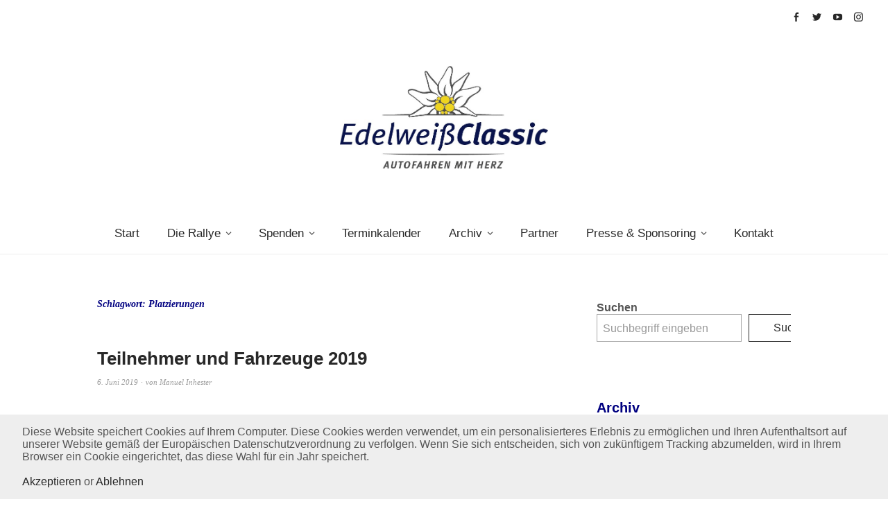

--- FILE ---
content_type: text/html; charset=UTF-8
request_url: https://www.edelweiss-classic.de/tag/platzierungen/
body_size: 21575
content:
<!DOCTYPE html>
<html lang="de">
<head>
<meta charset="UTF-8" />
<meta name="viewport" content="width=device-width, initial-scale=1">
<link rel="profile" href="https://gmpg.org/xfn/11">
<link rel="pingback" href="https://www.edelweiss-classic.de/xmlrpc.php">

<title>Platzierungen &#8211; EdelweißClassic</title>
<meta name='robots' content='max-image-preview:large' />
<link rel='dns-prefetch' href='//www.edelweiss-classic.de' />
<link rel='dns-prefetch' href='//cdn.jsdelivr.net' />

<link rel="alternate" type="application/rss+xml" title="EdelweißClassic &raquo; Feed" href="https://www.edelweiss-classic.de/feed/" />
<link rel="alternate" type="application/rss+xml" title="EdelweißClassic &raquo; Kommentar-Feed" href="https://www.edelweiss-classic.de/comments/feed/" />
<link rel="alternate" type="application/rss+xml" title="EdelweißClassic &raquo; Platzierungen Schlagwort-Feed" href="https://www.edelweiss-classic.de/tag/platzierungen/feed/" />
<style type="text/css">
.hasCountdown{text-shadow:transparent 0 1px 1px;overflow:hidden;padding:5px}
.countdown_rtl{direction:rtl}
.countdown_holding span{background-color:#ccc}
.countdown_row{clear:both;width:100%;text-align:center}
.countdown_show1 .countdown_section{width:98%}
.countdown_show2 .countdown_section{width:48%}
.countdown_show3 .countdown_section{width:32.5%}
.countdown_show4 .countdown_section{width:24.5%}
.countdown_show5 .countdown_section{width:19.5%}
.countdown_show6 .countdown_section{width:16.25%}
.countdown_show7 .countdown_section{width:14%}
.countdown_section{display:block;float:left;font-size:75%;text-align:center;margin:3px 0}
.countdown_amount{font-size:200%}
.countdown_descr{display:block;width:100%}
a.countdown_infolink{display:block;border-radius:10px;width:14px;height:13px;float:right;font-size:9px;line-height:13px;font-weight:700;text-align:center;position:relative;top:-15px;border:1px solid}
#countdown-preview{padding:10px}
#shailan-countdown-5,.shailan-countdown-5.hasCountdown{background-color:#FFFFFF;color:#000000;margin:0px auto;}#shailan-countdown-5,.shailan-countdown-5.hasCountdown a{color:#000000;}</style>
<style id='wp-img-auto-sizes-contain-inline-css' type='text/css'>
img:is([sizes=auto i],[sizes^="auto," i]){contain-intrinsic-size:3000px 1500px}
/*# sourceURL=wp-img-auto-sizes-contain-inline-css */
</style>
<link rel='stylesheet' id='sbi_styles-css' href='https://www.edelweiss-classic.de/wp-content/plugins/instagram-feed/css/sbi-styles.min.css?ver=6.6.0' type='text/css' media='all' />
<style id='wp-block-library-inline-css' type='text/css'>
:root{--wp-block-synced-color:#7a00df;--wp-block-synced-color--rgb:122,0,223;--wp-bound-block-color:var(--wp-block-synced-color);--wp-editor-canvas-background:#ddd;--wp-admin-theme-color:#007cba;--wp-admin-theme-color--rgb:0,124,186;--wp-admin-theme-color-darker-10:#006ba1;--wp-admin-theme-color-darker-10--rgb:0,107,160.5;--wp-admin-theme-color-darker-20:#005a87;--wp-admin-theme-color-darker-20--rgb:0,90,135;--wp-admin-border-width-focus:2px}@media (min-resolution:192dpi){:root{--wp-admin-border-width-focus:1.5px}}.wp-element-button{cursor:pointer}:root .has-very-light-gray-background-color{background-color:#eee}:root .has-very-dark-gray-background-color{background-color:#313131}:root .has-very-light-gray-color{color:#eee}:root .has-very-dark-gray-color{color:#313131}:root .has-vivid-green-cyan-to-vivid-cyan-blue-gradient-background{background:linear-gradient(135deg,#00d084,#0693e3)}:root .has-purple-crush-gradient-background{background:linear-gradient(135deg,#34e2e4,#4721fb 50%,#ab1dfe)}:root .has-hazy-dawn-gradient-background{background:linear-gradient(135deg,#faaca8,#dad0ec)}:root .has-subdued-olive-gradient-background{background:linear-gradient(135deg,#fafae1,#67a671)}:root .has-atomic-cream-gradient-background{background:linear-gradient(135deg,#fdd79a,#004a59)}:root .has-nightshade-gradient-background{background:linear-gradient(135deg,#330968,#31cdcf)}:root .has-midnight-gradient-background{background:linear-gradient(135deg,#020381,#2874fc)}:root{--wp--preset--font-size--normal:16px;--wp--preset--font-size--huge:42px}.has-regular-font-size{font-size:1em}.has-larger-font-size{font-size:2.625em}.has-normal-font-size{font-size:var(--wp--preset--font-size--normal)}.has-huge-font-size{font-size:var(--wp--preset--font-size--huge)}.has-text-align-center{text-align:center}.has-text-align-left{text-align:left}.has-text-align-right{text-align:right}.has-fit-text{white-space:nowrap!important}#end-resizable-editor-section{display:none}.aligncenter{clear:both}.items-justified-left{justify-content:flex-start}.items-justified-center{justify-content:center}.items-justified-right{justify-content:flex-end}.items-justified-space-between{justify-content:space-between}.screen-reader-text{border:0;clip-path:inset(50%);height:1px;margin:-1px;overflow:hidden;padding:0;position:absolute;width:1px;word-wrap:normal!important}.screen-reader-text:focus{background-color:#ddd;clip-path:none;color:#444;display:block;font-size:1em;height:auto;left:5px;line-height:normal;padding:15px 23px 14px;text-decoration:none;top:5px;width:auto;z-index:100000}html :where(.has-border-color){border-style:solid}html :where([style*=border-top-color]){border-top-style:solid}html :where([style*=border-right-color]){border-right-style:solid}html :where([style*=border-bottom-color]){border-bottom-style:solid}html :where([style*=border-left-color]){border-left-style:solid}html :where([style*=border-width]){border-style:solid}html :where([style*=border-top-width]){border-top-style:solid}html :where([style*=border-right-width]){border-right-style:solid}html :where([style*=border-bottom-width]){border-bottom-style:solid}html :where([style*=border-left-width]){border-left-style:solid}html :where(img[class*=wp-image-]){height:auto;max-width:100%}:where(figure){margin:0 0 1em}html :where(.is-position-sticky){--wp-admin--admin-bar--position-offset:var(--wp-admin--admin-bar--height,0px)}@media screen and (max-width:600px){html :where(.is-position-sticky){--wp-admin--admin-bar--position-offset:0px}}

/*# sourceURL=wp-block-library-inline-css */
</style><style id='wp-block-categories-inline-css' type='text/css'>
.wp-block-categories{box-sizing:border-box}.wp-block-categories.alignleft{margin-right:2em}.wp-block-categories.alignright{margin-left:2em}.wp-block-categories.wp-block-categories-dropdown.aligncenter{text-align:center}.wp-block-categories .wp-block-categories__label{display:block;width:100%}
/*# sourceURL=https://www.edelweiss-classic.de/wp-includes/blocks/categories/style.min.css */
</style>
<style id='wp-block-heading-inline-css' type='text/css'>
h1:where(.wp-block-heading).has-background,h2:where(.wp-block-heading).has-background,h3:where(.wp-block-heading).has-background,h4:where(.wp-block-heading).has-background,h5:where(.wp-block-heading).has-background,h6:where(.wp-block-heading).has-background{padding:1.25em 2.375em}h1.has-text-align-left[style*=writing-mode]:where([style*=vertical-lr]),h1.has-text-align-right[style*=writing-mode]:where([style*=vertical-rl]),h2.has-text-align-left[style*=writing-mode]:where([style*=vertical-lr]),h2.has-text-align-right[style*=writing-mode]:where([style*=vertical-rl]),h3.has-text-align-left[style*=writing-mode]:where([style*=vertical-lr]),h3.has-text-align-right[style*=writing-mode]:where([style*=vertical-rl]),h4.has-text-align-left[style*=writing-mode]:where([style*=vertical-lr]),h4.has-text-align-right[style*=writing-mode]:where([style*=vertical-rl]),h5.has-text-align-left[style*=writing-mode]:where([style*=vertical-lr]),h5.has-text-align-right[style*=writing-mode]:where([style*=vertical-rl]),h6.has-text-align-left[style*=writing-mode]:where([style*=vertical-lr]),h6.has-text-align-right[style*=writing-mode]:where([style*=vertical-rl]){rotate:180deg}
/*# sourceURL=https://www.edelweiss-classic.de/wp-includes/blocks/heading/style.min.css */
</style>
<style id='wp-block-search-inline-css' type='text/css'>
.wp-block-search__button{margin-left:10px;word-break:normal}.wp-block-search__button.has-icon{line-height:0}.wp-block-search__button svg{height:1.25em;min-height:24px;min-width:24px;width:1.25em;fill:currentColor;vertical-align:text-bottom}:where(.wp-block-search__button){border:1px solid #ccc;padding:6px 10px}.wp-block-search__inside-wrapper{display:flex;flex:auto;flex-wrap:nowrap;max-width:100%}.wp-block-search__label{width:100%}.wp-block-search.wp-block-search__button-only .wp-block-search__button{box-sizing:border-box;display:flex;flex-shrink:0;justify-content:center;margin-left:0;max-width:100%}.wp-block-search.wp-block-search__button-only .wp-block-search__inside-wrapper{min-width:0!important;transition-property:width}.wp-block-search.wp-block-search__button-only .wp-block-search__input{flex-basis:100%;transition-duration:.3s}.wp-block-search.wp-block-search__button-only.wp-block-search__searchfield-hidden,.wp-block-search.wp-block-search__button-only.wp-block-search__searchfield-hidden .wp-block-search__inside-wrapper{overflow:hidden}.wp-block-search.wp-block-search__button-only.wp-block-search__searchfield-hidden .wp-block-search__input{border-left-width:0!important;border-right-width:0!important;flex-basis:0;flex-grow:0;margin:0;min-width:0!important;padding-left:0!important;padding-right:0!important;width:0!important}:where(.wp-block-search__input){appearance:none;border:1px solid #949494;flex-grow:1;font-family:inherit;font-size:inherit;font-style:inherit;font-weight:inherit;letter-spacing:inherit;line-height:inherit;margin-left:0;margin-right:0;min-width:3rem;padding:8px;text-decoration:unset!important;text-transform:inherit}:where(.wp-block-search__button-inside .wp-block-search__inside-wrapper){background-color:#fff;border:1px solid #949494;box-sizing:border-box;padding:4px}:where(.wp-block-search__button-inside .wp-block-search__inside-wrapper) .wp-block-search__input{border:none;border-radius:0;padding:0 4px}:where(.wp-block-search__button-inside .wp-block-search__inside-wrapper) .wp-block-search__input:focus{outline:none}:where(.wp-block-search__button-inside .wp-block-search__inside-wrapper) :where(.wp-block-search__button){padding:4px 8px}.wp-block-search.aligncenter .wp-block-search__inside-wrapper{margin:auto}.wp-block[data-align=right] .wp-block-search.wp-block-search__button-only .wp-block-search__inside-wrapper{float:right}
/*# sourceURL=https://www.edelweiss-classic.de/wp-includes/blocks/search/style.min.css */
</style>
<style id='wp-block-search-theme-inline-css' type='text/css'>
.wp-block-search .wp-block-search__label{font-weight:700}.wp-block-search__button{border:1px solid #ccc;padding:.375em .625em}
/*# sourceURL=https://www.edelweiss-classic.de/wp-includes/blocks/search/theme.min.css */
</style>
<style id='wp-block-paragraph-inline-css' type='text/css'>
.is-small-text{font-size:.875em}.is-regular-text{font-size:1em}.is-large-text{font-size:2.25em}.is-larger-text{font-size:3em}.has-drop-cap:not(:focus):first-letter{float:left;font-size:8.4em;font-style:normal;font-weight:100;line-height:.68;margin:.05em .1em 0 0;text-transform:uppercase}body.rtl .has-drop-cap:not(:focus):first-letter{float:none;margin-left:.1em}p.has-drop-cap.has-background{overflow:hidden}:root :where(p.has-background){padding:1.25em 2.375em}:where(p.has-text-color:not(.has-link-color)) a{color:inherit}p.has-text-align-left[style*="writing-mode:vertical-lr"],p.has-text-align-right[style*="writing-mode:vertical-rl"]{rotate:180deg}
/*# sourceURL=https://www.edelweiss-classic.de/wp-includes/blocks/paragraph/style.min.css */
</style>
<style id='global-styles-inline-css' type='text/css'>
:root{--wp--preset--aspect-ratio--square: 1;--wp--preset--aspect-ratio--4-3: 4/3;--wp--preset--aspect-ratio--3-4: 3/4;--wp--preset--aspect-ratio--3-2: 3/2;--wp--preset--aspect-ratio--2-3: 2/3;--wp--preset--aspect-ratio--16-9: 16/9;--wp--preset--aspect-ratio--9-16: 9/16;--wp--preset--color--black: #000000;--wp--preset--color--cyan-bluish-gray: #abb8c3;--wp--preset--color--white: #ffffff;--wp--preset--color--pale-pink: #f78da7;--wp--preset--color--vivid-red: #cf2e2e;--wp--preset--color--luminous-vivid-orange: #ff6900;--wp--preset--color--luminous-vivid-amber: #fcb900;--wp--preset--color--light-green-cyan: #7bdcb5;--wp--preset--color--vivid-green-cyan: #00d084;--wp--preset--color--pale-cyan-blue: #8ed1fc;--wp--preset--color--vivid-cyan-blue: #0693e3;--wp--preset--color--vivid-purple: #9b51e0;--wp--preset--gradient--vivid-cyan-blue-to-vivid-purple: linear-gradient(135deg,rgb(6,147,227) 0%,rgb(155,81,224) 100%);--wp--preset--gradient--light-green-cyan-to-vivid-green-cyan: linear-gradient(135deg,rgb(122,220,180) 0%,rgb(0,208,130) 100%);--wp--preset--gradient--luminous-vivid-amber-to-luminous-vivid-orange: linear-gradient(135deg,rgb(252,185,0) 0%,rgb(255,105,0) 100%);--wp--preset--gradient--luminous-vivid-orange-to-vivid-red: linear-gradient(135deg,rgb(255,105,0) 0%,rgb(207,46,46) 100%);--wp--preset--gradient--very-light-gray-to-cyan-bluish-gray: linear-gradient(135deg,rgb(238,238,238) 0%,rgb(169,184,195) 100%);--wp--preset--gradient--cool-to-warm-spectrum: linear-gradient(135deg,rgb(74,234,220) 0%,rgb(151,120,209) 20%,rgb(207,42,186) 40%,rgb(238,44,130) 60%,rgb(251,105,98) 80%,rgb(254,248,76) 100%);--wp--preset--gradient--blush-light-purple: linear-gradient(135deg,rgb(255,206,236) 0%,rgb(152,150,240) 100%);--wp--preset--gradient--blush-bordeaux: linear-gradient(135deg,rgb(254,205,165) 0%,rgb(254,45,45) 50%,rgb(107,0,62) 100%);--wp--preset--gradient--luminous-dusk: linear-gradient(135deg,rgb(255,203,112) 0%,rgb(199,81,192) 50%,rgb(65,88,208) 100%);--wp--preset--gradient--pale-ocean: linear-gradient(135deg,rgb(255,245,203) 0%,rgb(182,227,212) 50%,rgb(51,167,181) 100%);--wp--preset--gradient--electric-grass: linear-gradient(135deg,rgb(202,248,128) 0%,rgb(113,206,126) 100%);--wp--preset--gradient--midnight: linear-gradient(135deg,rgb(2,3,129) 0%,rgb(40,116,252) 100%);--wp--preset--font-size--small: 13px;--wp--preset--font-size--medium: 20px;--wp--preset--font-size--large: 19px;--wp--preset--font-size--x-large: 42px;--wp--preset--font-size--regular: 16px;--wp--preset--font-size--larger: 23px;--wp--preset--spacing--20: 0.44rem;--wp--preset--spacing--30: 0.67rem;--wp--preset--spacing--40: 1rem;--wp--preset--spacing--50: 1.5rem;--wp--preset--spacing--60: 2.25rem;--wp--preset--spacing--70: 3.38rem;--wp--preset--spacing--80: 5.06rem;--wp--preset--shadow--natural: 6px 6px 9px rgba(0, 0, 0, 0.2);--wp--preset--shadow--deep: 12px 12px 50px rgba(0, 0, 0, 0.4);--wp--preset--shadow--sharp: 6px 6px 0px rgba(0, 0, 0, 0.2);--wp--preset--shadow--outlined: 6px 6px 0px -3px rgb(255, 255, 255), 6px 6px rgb(0, 0, 0);--wp--preset--shadow--crisp: 6px 6px 0px rgb(0, 0, 0);}:where(.is-layout-flex){gap: 0.5em;}:where(.is-layout-grid){gap: 0.5em;}body .is-layout-flex{display: flex;}.is-layout-flex{flex-wrap: wrap;align-items: center;}.is-layout-flex > :is(*, div){margin: 0;}body .is-layout-grid{display: grid;}.is-layout-grid > :is(*, div){margin: 0;}:where(.wp-block-columns.is-layout-flex){gap: 2em;}:where(.wp-block-columns.is-layout-grid){gap: 2em;}:where(.wp-block-post-template.is-layout-flex){gap: 1.25em;}:where(.wp-block-post-template.is-layout-grid){gap: 1.25em;}.has-black-color{color: var(--wp--preset--color--black) !important;}.has-cyan-bluish-gray-color{color: var(--wp--preset--color--cyan-bluish-gray) !important;}.has-white-color{color: var(--wp--preset--color--white) !important;}.has-pale-pink-color{color: var(--wp--preset--color--pale-pink) !important;}.has-vivid-red-color{color: var(--wp--preset--color--vivid-red) !important;}.has-luminous-vivid-orange-color{color: var(--wp--preset--color--luminous-vivid-orange) !important;}.has-luminous-vivid-amber-color{color: var(--wp--preset--color--luminous-vivid-amber) !important;}.has-light-green-cyan-color{color: var(--wp--preset--color--light-green-cyan) !important;}.has-vivid-green-cyan-color{color: var(--wp--preset--color--vivid-green-cyan) !important;}.has-pale-cyan-blue-color{color: var(--wp--preset--color--pale-cyan-blue) !important;}.has-vivid-cyan-blue-color{color: var(--wp--preset--color--vivid-cyan-blue) !important;}.has-vivid-purple-color{color: var(--wp--preset--color--vivid-purple) !important;}.has-black-background-color{background-color: var(--wp--preset--color--black) !important;}.has-cyan-bluish-gray-background-color{background-color: var(--wp--preset--color--cyan-bluish-gray) !important;}.has-white-background-color{background-color: var(--wp--preset--color--white) !important;}.has-pale-pink-background-color{background-color: var(--wp--preset--color--pale-pink) !important;}.has-vivid-red-background-color{background-color: var(--wp--preset--color--vivid-red) !important;}.has-luminous-vivid-orange-background-color{background-color: var(--wp--preset--color--luminous-vivid-orange) !important;}.has-luminous-vivid-amber-background-color{background-color: var(--wp--preset--color--luminous-vivid-amber) !important;}.has-light-green-cyan-background-color{background-color: var(--wp--preset--color--light-green-cyan) !important;}.has-vivid-green-cyan-background-color{background-color: var(--wp--preset--color--vivid-green-cyan) !important;}.has-pale-cyan-blue-background-color{background-color: var(--wp--preset--color--pale-cyan-blue) !important;}.has-vivid-cyan-blue-background-color{background-color: var(--wp--preset--color--vivid-cyan-blue) !important;}.has-vivid-purple-background-color{background-color: var(--wp--preset--color--vivid-purple) !important;}.has-black-border-color{border-color: var(--wp--preset--color--black) !important;}.has-cyan-bluish-gray-border-color{border-color: var(--wp--preset--color--cyan-bluish-gray) !important;}.has-white-border-color{border-color: var(--wp--preset--color--white) !important;}.has-pale-pink-border-color{border-color: var(--wp--preset--color--pale-pink) !important;}.has-vivid-red-border-color{border-color: var(--wp--preset--color--vivid-red) !important;}.has-luminous-vivid-orange-border-color{border-color: var(--wp--preset--color--luminous-vivid-orange) !important;}.has-luminous-vivid-amber-border-color{border-color: var(--wp--preset--color--luminous-vivid-amber) !important;}.has-light-green-cyan-border-color{border-color: var(--wp--preset--color--light-green-cyan) !important;}.has-vivid-green-cyan-border-color{border-color: var(--wp--preset--color--vivid-green-cyan) !important;}.has-pale-cyan-blue-border-color{border-color: var(--wp--preset--color--pale-cyan-blue) !important;}.has-vivid-cyan-blue-border-color{border-color: var(--wp--preset--color--vivid-cyan-blue) !important;}.has-vivid-purple-border-color{border-color: var(--wp--preset--color--vivid-purple) !important;}.has-vivid-cyan-blue-to-vivid-purple-gradient-background{background: var(--wp--preset--gradient--vivid-cyan-blue-to-vivid-purple) !important;}.has-light-green-cyan-to-vivid-green-cyan-gradient-background{background: var(--wp--preset--gradient--light-green-cyan-to-vivid-green-cyan) !important;}.has-luminous-vivid-amber-to-luminous-vivid-orange-gradient-background{background: var(--wp--preset--gradient--luminous-vivid-amber-to-luminous-vivid-orange) !important;}.has-luminous-vivid-orange-to-vivid-red-gradient-background{background: var(--wp--preset--gradient--luminous-vivid-orange-to-vivid-red) !important;}.has-very-light-gray-to-cyan-bluish-gray-gradient-background{background: var(--wp--preset--gradient--very-light-gray-to-cyan-bluish-gray) !important;}.has-cool-to-warm-spectrum-gradient-background{background: var(--wp--preset--gradient--cool-to-warm-spectrum) !important;}.has-blush-light-purple-gradient-background{background: var(--wp--preset--gradient--blush-light-purple) !important;}.has-blush-bordeaux-gradient-background{background: var(--wp--preset--gradient--blush-bordeaux) !important;}.has-luminous-dusk-gradient-background{background: var(--wp--preset--gradient--luminous-dusk) !important;}.has-pale-ocean-gradient-background{background: var(--wp--preset--gradient--pale-ocean) !important;}.has-electric-grass-gradient-background{background: var(--wp--preset--gradient--electric-grass) !important;}.has-midnight-gradient-background{background: var(--wp--preset--gradient--midnight) !important;}.has-small-font-size{font-size: var(--wp--preset--font-size--small) !important;}.has-medium-font-size{font-size: var(--wp--preset--font-size--medium) !important;}.has-large-font-size{font-size: var(--wp--preset--font-size--large) !important;}.has-x-large-font-size{font-size: var(--wp--preset--font-size--x-large) !important;}
/*# sourceURL=global-styles-inline-css */
</style>

<style id='classic-theme-styles-inline-css' type='text/css'>
/*! This file is auto-generated */
.wp-block-button__link{color:#fff;background-color:#32373c;border-radius:9999px;box-shadow:none;text-decoration:none;padding:calc(.667em + 2px) calc(1.333em + 2px);font-size:1.125em}.wp-block-file__button{background:#32373c;color:#fff;text-decoration:none}
/*# sourceURL=/wp-includes/css/classic-themes.min.css */
</style>
<link rel='stylesheet' id='flipbook_style-css' href='https://www.edelweiss-classic.de/wp-content/plugins/real3d-flipbook/css/flipbook.style.css?ver=1.3.3' type='text/css' media='all' />
<link rel='stylesheet' id='font_awesome-css' href='https://www.edelweiss-classic.de/wp-content/plugins/real3d-flipbook/css/font-awesome.css?ver=1.3.3' type='text/css' media='all' />
<link rel='stylesheet' id='weta-fonts-css' href='//www.edelweiss-classic.de/wp-content/uploads/omgf/weta-fonts/weta-fonts.css?ver=1661760302' type='text/css' media='all' />
<link rel='stylesheet' id='weta-style-css' href='https://www.edelweiss-classic.de/wp-content/themes/EdelweissClassic/style.css?ver=20150704' type='text/css' media='all' />
<link rel='stylesheet' id='weta-flex-slider-style-css' href='https://www.edelweiss-classic.de/wp-content/themes/weta/js/flex-slider/flexslider.css?ver=d3821063af0ee9c300ff521a976ad17a' type='text/css' media='all' />
<link rel='stylesheet' id='genericons-css' href='https://www.edelweiss-classic.de/wp-content/themes/weta/assets/genericons/genericons.css?ver=3.3.1' type='text/css' media='all' />
<link rel='stylesheet' id='tablepress-default-css' href='https://www.edelweiss-classic.de/wp-content/tablepress-combined.min.css?ver=68' type='text/css' media='all' />
<link rel='stylesheet' id='parent-style-css' href='https://www.edelweiss-classic.de/wp-content/themes/weta/style.css?ver=d3821063af0ee9c300ff521a976ad17a' type='text/css' media='all' />
<link rel='stylesheet' id='child-style-css' href='https://www.edelweiss-classic.de/wp-content/themes/EdelweissClassic/style.css?ver=d3821063af0ee9c300ff521a976ad17a' type='text/css' media='all' />
<script type="text/javascript" src="https://www.edelweiss-classic.de/wp-includes/js/jquery/jquery.min.js?ver=3.7.1" id="jquery-core-js"></script>
<script type="text/javascript" src="https://www.edelweiss-classic.de/wp-includes/js/jquery/jquery-migrate.min.js?ver=3.4.1" id="jquery-migrate-js"></script>
<script type="text/javascript" id="file_uploads_nfpluginsettings-js-extra">
/* <![CDATA[ */
var params = {"clearLogRestUrl":"https://www.edelweiss-classic.de/wp-json/nf-file-uploads/debug-log/delete-all","clearLogButtonId":"file_uploads_clear_debug_logger","downloadLogRestUrl":"https://www.edelweiss-classic.de/wp-json/nf-file-uploads/debug-log/get-all","downloadLogButtonId":"file_uploads_download_debug_logger"};
//# sourceURL=file_uploads_nfpluginsettings-js-extra
/* ]]> */
</script>
<script type="text/javascript" src="https://www.edelweiss-classic.de/wp-content/plugins/ninja-forms-uploads/assets/js/nfpluginsettings.js?ver=3.3.16" id="file_uploads_nfpluginsettings-js"></script>
<script type="text/javascript" src="https://www.edelweiss-classic.de/wp-content/plugins/real3d-flipbook/js/flipbook.min.js?ver=1.3.3" id="read3d_flipbook-js"></script>
<script type="text/javascript" src="https://www.edelweiss-classic.de/wp-content/plugins/real3d-flipbook/js/embed.js?ver=1.3.3" id="embed-js"></script>
<script type="text/javascript" src="https://www.edelweiss-classic.de/wp-content/themes/weta/js/jquery.fitvids.js?ver=1.1" id="weta-fitvids-js"></script>
<script type="text/javascript" src="https://www.edelweiss-classic.de/wp-content/themes/weta/js/flex-slider/jquery.flexslider-min.js?ver=d3821063af0ee9c300ff521a976ad17a" id="weta-flex-slider-js"></script>
<link rel="https://api.w.org/" href="https://www.edelweiss-classic.de/wp-json/" /><link rel="alternate" title="JSON" type="application/json" href="https://www.edelweiss-classic.de/wp-json/wp/v2/tags/276" /><link rel="EditURI" type="application/rsd+xml" title="RSD" href="https://www.edelweiss-classic.de/xmlrpc.php?rsd" />
	<style type="text/css">
	.entry-content a, .comment-text a, .author-bio a, .textwidget a {color: ;}
		#masthead {background: ;}
	@media screen and (min-width: 1023px) {
	.sticky-content.fixed {background: ;}
	}
			#colophon {background: ;}
			.widget_weta_authors {background: ;}
			.widget_weta_quote {background: ;}
			.widget_weta_numbered_rp {background: ;}
							</style>
			<style type="text/css" id="weta-header-css">
		
	#site-branding h1.site-title, #site-branding p.site-title, #site-branding p.site-description {display: none !important;}

		</style>
	<link rel="icon" href="https://www.edelweiss-classic.de/wp-content/uploads/2017/12/cropped-EWC-Emblem-32x32.png" sizes="32x32" />
<link rel="icon" href="https://www.edelweiss-classic.de/wp-content/uploads/2017/12/cropped-EWC-Emblem-192x192.png" sizes="192x192" />
<link rel="apple-touch-icon" href="https://www.edelweiss-classic.de/wp-content/uploads/2017/12/cropped-EWC-Emblem-180x180.png" />
<meta name="msapplication-TileImage" content="https://www.edelweiss-classic.de/wp-content/uploads/2017/12/cropped-EWC-Emblem-270x270.png" />
		<style type="text/css" id="wp-custom-css">
			h1,
h2,
h3,
h4,
h5,
h6 {
  color: #000080;
  font-weight: bold;
}
h2.invers {
  color: white !important;
  background-color: #000080;
  text-indent: 0.5em;
}
ul,
ol {
  list-style-type: none;
}
li.squares {
  list-style-type: square !important;
}
.justify {
  -webkit-hyphens: auto;
  -moz-hyphens: auto;
  -ms-hyphens: auto;
  hyphens: auto;
  text-align: justify;
  width: 100%;
}
.widget_weta_slider .centered-wrap .centered .overlay {
  background: rgba(255,255,255,0.65) !important;
  padding: 15px 0px 15px 0px !important;
  border: 1px white solid;
}
.entry-footer a {
  color: black !important;
}
.footnote {
  border-top: 1px solid grey;
  padding-top: 1em;
  padding-left: 1em;
}
.footnote p {
  font-size: 0.85em !important;
  -webkit-hyphens: auto;
  -moz-hyphens: auto;
  -ms-hyphens: auto;
  hyphens: auto;
  text-align: justify;
  width: 100%;
}
.forms {
  border: 1px solid #ddd;
  background-color: #efefef;
  padding: 20px;
}
#anmeldung {
  width: 100%;
}
.zweispaltig {
  -webkit-column-count: 2;
  -webkit-column-width: 20em;
  columns: 2 20em;
  -ms-hyphens: auto;
  -webkit-hyphens: auto;
  hyphens: auto;
}
textarea.wpcf7-form-control,
select.wpcf7-form-control,
input.wpcf7-form-control {
  width: 100% !important;
}
.yikes-easy-mc-submit-button {
  border: 2px solid #88de73 !important;
  background-color: #d5f3cd !important;
}
span.ANREDE-label::after,
span.FNAME-label::after,
span.PUBLICATIO-label::after,
span.TYP-label::after,
span.LNAME-label::after {
  content: "(freiwllig)";
  font-size: 0.75em;
}
span.EMAIL-label::after {
  content: "(erforderlich)";
  color: red;
  font-size: 0.75em;
}
.shailan_CountdownWidget {
  margin: 0px !important;
  padding: 0px !important;
}
body.postid-5791 #blog-sidebar {
  display: none;
}
.postid-5927 td:nth-child(1) {
  width: 20%;
}
.nf-field-element > p {
  margin-top: -1em;
  font-size: 0.85em;
}
#nf-form-3-cont > div > div.nf-form-layout > form > div > div.nf-before-form-content > nf-section > div {
  margin-top: 1em;
}

#block-10 > h3 {margin-bottom: -150px;}

#site-logo > a > img {max-width: 300px;}		</style>
		<link rel='stylesheet' id='yikes-inc-easy-mailchimp-public-styles-css' href='https://www.edelweiss-classic.de/wp-content/plugins/yikes-inc-easy-mailchimp-extender/public/css/yikes-inc-easy-mailchimp-extender-public.min.css?ver=d3821063af0ee9c300ff521a976ad17a' type='text/css' media='all' />
</head>

<body data-rsssl=1 class="archive tag tag-platzierungen tag-276 wp-theme-weta wp-child-theme-EdelweissClassic show-subscribe">

		<div class="header-bg">
		<header id="masthead" class="cf" role="banner">

			<div id="menu-top-wrap">
				

<div class="social-search-wrap">
		<nav class="header-social-nav social-nav" role="navigation">
		<ul id="menu-social-menue" class="menu"><li id="menu-item-4766" class="menu-item menu-item-type-custom menu-item-object-custom menu-item-4766"><a href="https://www.facebook.com/edelweiss.classic/">Facebook</a></li>
<li id="menu-item-4767" class="menu-item menu-item-type-custom menu-item-object-custom menu-item-4767"><a href="https://twitter.com/edelweissclassi">Twitter</a></li>
<li id="menu-item-4804" class="menu-item menu-item-type-custom menu-item-object-custom menu-item-4804"><a href="http://www.youtube.com/results?search_query=Edelweiss%2BClassic&#038;aq=f">YouTube</a></li>
<li id="menu-item-6367" class="menu-item menu-item-type-custom menu-item-object-custom menu-item-6367"><a href="https://www.instagram.com/edelweissclassic/">Instagram</a></li>
</ul>	</nav><!-- end #header-social -->
	
		
	</div><!-- end .social-search-wrap -->			</div><!-- end .menu-top-wrap -->

			<div id="site-branding">
									<div id="site-logo">
						<a href="https://www.edelweiss-classic.de/" rel="home"><img src="https://www.edelweiss-classic.de/wp-content/uploads/2018/11/EWC-Logo.jpg" width="689" height="339" alt=""></a>
					</div><!-- end #site-logo -->
				 

									<p class="site-title"><a href="https://www.edelweiss-classic.de/" rel="home">EdelweißClassic</a></p>
				
									<p class="site-description">Autofahren mit Herz</p>
							</div><!-- end #site-branding -->

			<button id="menu-main-toggle"><span>Öffnen</span></button>
						<button id="menu-main-close"  class="btn-close"><span>Schließen</span></button>

			<div id="menu-main-wrap" class="sticky-element cf">

				<div class="sticky-anchor"></div>
				<nav id="site-nav" class="sticky-content cf" role="navigation">
					<div class="sticky-wrap">
										<ul id="menu-hauptmenue" class="nav-menu"><li id="menu-item-1007" class="menu-item menu-item-type-custom menu-item-object-custom menu-item-home menu-item-1007"><a href="https://www.edelweiss-classic.de">Start</a></li>
<li id="menu-item-5048" class="menu-item menu-item-type-custom menu-item-object-custom menu-item-has-children menu-item-5048"><a>Die Rallye</a>
<ul class="sub-menu">
	<li id="menu-item-6485" class="menu-item menu-item-type-post_type menu-item-object-page menu-item-6485"><a href="https://www.edelweiss-classic.de/die-edelweissclassic/">Die EdelweißClassic</a></li>
	<li id="menu-item-5457" class="menu-item menu-item-type-post_type menu-item-object-page menu-item-5457"><a href="https://www.edelweiss-classic.de/der-edelweiss-classic-newsletter/">Unser Newsletter</a></li>
</ul>
</li>
<li id="menu-item-2282" class="menu-item menu-item-type-custom menu-item-object-custom menu-item-has-children menu-item-2282"><a>Spenden</a>
<ul class="sub-menu">
	<li id="menu-item-191" class="menu-item menu-item-type-post_type menu-item-object-page menu-item-191"><a href="https://www.edelweiss-classic.de/helfen-sie-uns/">Helfen Sie uns</a></li>
	<li id="menu-item-190" class="menu-item menu-item-type-post_type menu-item-object-page menu-item-190"><a href="https://www.edelweiss-classic.de/verwendung-spenden/">Verwendung Spenden</a></li>
	<li id="menu-item-6221" class="menu-item menu-item-type-post_type menu-item-object-post menu-item-6221"><a href="https://www.edelweiss-classic.de/das-spendenprojekt-2021/">Das Spendenprojekt 2021</a></li>
</ul>
</li>
<li id="menu-item-194" class="menu-item menu-item-type-custom menu-item-object-custom menu-item-194"><a href="https://www.edelweiss-classic.de/kalender/">Terminkalender</a></li>
<li id="menu-item-182" class="menu-item menu-item-type-taxonomy menu-item-object-category menu-item-has-children menu-item-182"><a href="https://www.edelweiss-classic.de/category/blog/">Archiv</a>
<ul class="sub-menu">
	<li id="menu-item-5600" class="menu-item menu-item-type-taxonomy menu-item-object-category menu-item-5600"><a href="https://www.edelweiss-classic.de/category/blog/neuheiten/">Neuheiten</a></li>
	<li id="menu-item-6499" class="menu-item menu-item-type-taxonomy menu-item-object-category menu-item-6499"><a href="https://www.edelweiss-classic.de/category/blog/streckenplan/">Streckenplan</a></li>
	<li id="menu-item-5601" class="menu-item menu-item-type-taxonomy menu-item-object-category menu-item-5601"><a href="https://www.edelweiss-classic.de/category/blog/projekte/">Projekte</a></li>
	<li id="menu-item-3740" class="menu-item menu-item-type-taxonomy menu-item-object-category menu-item-3740"><a href="https://www.edelweiss-classic.de/category/blog/rueckblicke/">Rückblicke</a></li>
	<li id="menu-item-184" class="menu-item menu-item-type-taxonomy menu-item-object-category menu-item-184"><a href="https://www.edelweiss-classic.de/category/blog/galerien/">Galerien</a></li>
	<li id="menu-item-187" class="menu-item menu-item-type-taxonomy menu-item-object-category menu-item-187"><a href="https://www.edelweiss-classic.de/category/blog/teilnehmer/">Teilnehmer &amp; Fahrzeuge</a></li>
	<li id="menu-item-168" class="menu-item menu-item-type-post_type menu-item-object-page menu-item-168"><a href="https://www.edelweiss-classic.de/online-magazin/">Journal &#038; Programm</a></li>
</ul>
</li>
<li id="menu-item-3535" class="menu-item menu-item-type-post_type menu-item-object-page menu-item-3535"><a href="https://www.edelweiss-classic.de/partner/">Partner</a></li>
<li id="menu-item-2281" class="menu-item menu-item-type-custom menu-item-object-custom menu-item-has-children menu-item-2281"><a href="#">Presse &#038; Sponsoring</a>
<ul class="sub-menu">
	<li id="menu-item-2280" class="menu-item menu-item-type-post_type menu-item-object-page menu-item-2280"><a href="https://www.edelweiss-classic.de/presse/">Presse &#038; Sponsoring</a></li>
	<li id="menu-item-680" class="menu-item menu-item-type-post_type menu-item-object-page menu-item-680"><a href="https://www.edelweiss-classic.de/pressematerial/">Pressematerial</a></li>
	<li id="menu-item-169" class="menu-item menu-item-type-post_type menu-item-object-page menu-item-169"><a href="https://www.edelweiss-classic.de/newsletter-presse/">Newsletter Presse</a></li>
	<li id="menu-item-171" class="menu-item menu-item-type-post_type menu-item-object-page menu-item-171"><a href="https://www.edelweiss-classic.de/mediadaten/">Mediadaten</a></li>
	<li id="menu-item-673" class="menu-item menu-item-type-post_type menu-item-object-page menu-item-673"><a href="https://www.edelweiss-classic.de/sponsoring/">Sponsoring und Förderung</a></li>
	<li id="menu-item-170" class="menu-item menu-item-type-post_type menu-item-object-page menu-item-170"><a href="https://www.edelweiss-classic.de/newsletter-inserenten/">Newsletter Inserenten &#038; Sponsoren</a></li>
	<li id="menu-item-3494" class="menu-item menu-item-type-post_type menu-item-object-page menu-item-3494"><a href="https://www.edelweiss-classic.de/online-magazin/">Journal &#038; Programm</a></li>
</ul>
</li>
<li id="menu-item-192" class="menu-item menu-item-type-post_type menu-item-object-page menu-item-192"><a href="https://www.edelweiss-classic.de/kontakt/">Kontakt</a></li>
</ul>						
										</div><!-- end .sticky-wrap -->
				</nav><!-- end #site-nav -->

				<div id="mobile-menu-top-wrap">
					

<div class="social-search-wrap">
		<nav class="header-social-nav social-nav" role="navigation">
		<ul id="menu-social-menue-1" class="menu"><li class="menu-item menu-item-type-custom menu-item-object-custom menu-item-4766"><a href="https://www.facebook.com/edelweiss.classic/">Facebook</a></li>
<li class="menu-item menu-item-type-custom menu-item-object-custom menu-item-4767"><a href="https://twitter.com/edelweissclassi">Twitter</a></li>
<li class="menu-item menu-item-type-custom menu-item-object-custom menu-item-4804"><a href="http://www.youtube.com/results?search_query=Edelweiss%2BClassic&#038;aq=f">YouTube</a></li>
<li class="menu-item menu-item-type-custom menu-item-object-custom menu-item-6367"><a href="https://www.instagram.com/edelweissclassic/">Instagram</a></li>
</ul>	</nav><!-- end #header-social -->
	
		
	</div><!-- end .social-search-wrap -->				</div><!-- end .mobile-menu-top-wrap -->
				<button id="menu-main-close-bottom" class="btn-close"><span>Schließen</span></button>
			</div><!-- end #menu-main-wrap -->

		</header><!-- end #masthead -->
		</div><!-- end .header-bg -->

<div id="main-wrap">
	<div class="blog-wrap cf">
		<div id="primary" class="site-content cf" role="main">

		
			<header class="archive-header">
				<h1 class="archive-title">Schlagwort: <span>Platzierungen</span></h1>			</header><!-- end .archive-header -->

			
<article id="post-5791" class="post-5791 post type-post status-publish format-standard has-post-thumbnail hentry category-blog category-neuheiten category-teilnehmer tag-237 tag-classic tag-edelweissclassic tag-edelweiss tag-fahrzeuge tag-platzierung tag-platzierungen tag-startnummer tag-startnummern tag-teilnehmer-2">

	<header class="entry-header">
		<h2 class="entry-title"><a href="https://www.edelweiss-classic.de/teilnehmer-und-fahrzeuge-2019/" rel="bookmark">Teilnehmer und Fahrzeuge 2019</a></h2>
			<div class="entry-meta">
				<div class="entry-date">
					<a href="https://www.edelweiss-classic.de/teilnehmer-und-fahrzeuge-2019/">6. Juni 2019</a>
				</div><!-- end .entry-date -->
				<div class="entry-author">
				von <a href="https://www.edelweiss-classic.de/author/admin/" title="Alle Artikel von Manuel Inhester">Manuel Inhester</a>				</div><!-- end .entry-author -->
									</div><!-- end .entry-meta -->
	</header><!-- end .entry-header -->
	
				<div class="entry-thumbnail inpost">
			<a href="https://www.edelweiss-classic.de/teilnehmer-und-fahrzeuge-2019/" title="Permalink zu Teilnehmer und Fahrzeuge 2019"><img width="660" height="440" src="https://www.edelweiss-classic.de/wp-content/uploads/2019/06/UKF1702-660x440.jpg" class="attachment-post-thumbnail size-post-thumbnail wp-post-image" alt="EdelweißClassic | Das Titelmotiv zur Benefizrallye 2019: der Porsche 918 Spyder und der NSU RO 80 vor dem Mooserbodenstausee in Kaprun" decoding="async" srcset="https://www.edelweiss-classic.de/wp-content/uploads/2019/06/UKF1702-660x440.jpg 660w, https://www.edelweiss-classic.de/wp-content/uploads/2019/06/UKF1702-300x200.jpg 300w, https://www.edelweiss-classic.de/wp-content/uploads/2019/06/UKF1702-768x513.jpg 768w, https://www.edelweiss-classic.de/wp-content/uploads/2019/06/UKF1702-1024x683.jpg 1024w, https://www.edelweiss-classic.de/wp-content/uploads/2019/06/UKF1702-1000x667.jpg 1000w, https://www.edelweiss-classic.de/wp-content/uploads/2019/06/UKF1702-373x248.jpg 373w" sizes="(max-width: 660px) 100vw, 660px" /></a>
		</div><!-- end .entry-thumbnail -->
		
					<div class="entry-content">
				
<p>Hier finden Sie alle Teilnehmer und Fahrzeuge der EdelweißClassic 2019 inklusive der technischen Daten, sortiert nach Platzierungen!</p>



<table id="tablepress-17" class="tablepress tablepress-id-17">
<thead>
<tr class="row-1">
	<th class="column-1">Platzierung</th><th class="column-2">Start-Nr.</th><th class="column-3">Fahrer</th><th class="column-4">Beifahrer</th><th class="column-5">Fahrzeug</th><th class="column-6">Baujahr</th><th class="column-7">Zylinder</th><th class="column-8">ccm</th><th class="column-9">PS</th><th class="column-10">km/h</th>
</tr>
</thead>
<tbody class="row-striping row-hover">
<tr class="row-2">
	<td class="column-1">1</td><td class="column-2">64</td><td class="column-3">Dr. Peter Kipfer</td><td class="column-4"></td><td class="column-5">Mercedes 230 C Cabriolet</td><td class="column-6">1979</td><td class="column-7">4</td><td class="column-8">2277</td><td class="column-9">109</td><td class="column-10">170</td>
</tr>
<tr class="row-3">
	<td class="column-1">2</td><td class="column-2">23</td><td class="column-3">Mike Rupin</td><td class="column-4">Simone Harrer</td><td class="column-5">Ford 17 M RS</td><td class="column-6">1971</td><td class="column-7">6</td><td class="column-8">2274</td><td class="column-9">108</td><td class="column-10">170</td>
</tr>
<tr class="row-4">
	<td class="column-1">3</td><td class="column-2">42</td><td class="column-3">Katharina Rupp</td><td class="column-4">Lore Rupp</td><td class="column-5">MG B</td><td class="column-6">1969</td><td class="column-7">4</td><td class="column-8">1800</td><td class="column-9">98</td><td class="column-10">160</td>
</tr>
<tr class="row-5">
	<td class="column-1">4</td><td class="column-2">55</td><td class="column-3">Günther Rettenbacher</td><td class="column-4">Stephan Prähauser</td><td class="column-5">Porsche 911 T Targa</td><td class="column-6">1972</td><td class="column-7">6</td><td class="column-8">2341</td><td class="column-9">130</td><td class="column-10">205</td>
</tr>
<tr class="row-6">
	<td class="column-1">5</td><td class="column-2">41</td><td class="column-3">Prof. Klaus Emmanuel</td><td class="column-4">Christoph Wein</td><td class="column-5">VW Käfer</td><td class="column-6">1969</td><td class="column-7">4</td><td class="column-8">1500</td><td class="column-9">50</td><td class="column-10">120</td>
</tr>
<tr class="row-7">
	<td class="column-1">6</td><td class="column-2">60</td><td class="column-3">Michael Racher</td><td class="column-4">Andrea Racher</td><td class="column-5">Ford Granada Ghia MK1</td><td class="column-6">1975</td><td class="column-7">6</td><td class="column-8">2300</td><td class="column-9">108</td><td class="column-10">185</td>
</tr>
<tr class="row-8">
	<td class="column-1">7</td><td class="column-2">26</td><td class="column-3">Winfried Pfund</td><td class="column-4">Gerhard Wiedmann</td><td class="column-5">Triumph TR 3 A</td><td class="column-6">1961</td><td class="column-7">4</td><td class="column-8">2200</td><td class="column-9">100</td><td class="column-10">160</td>
</tr>
<tr class="row-9">
	<td class="column-1">8</td><td class="column-2">45</td><td class="column-3">Volker Gross</td><td class="column-4">N.N.</td><td class="column-5">Porsche 356 B Cabriolet</td><td class="column-6">1960</td><td class="column-7">4</td><td class="column-8">1600</td><td class="column-9">75</td><td class="column-10">165</td>
</tr>
<tr class="row-10">
	<td class="column-1">9</td><td class="column-2">11</td><td class="column-3">Marianne Walch</td><td class="column-4">Eva Silberberger</td><td class="column-5">Porsche 356 A</td><td class="column-6">1958</td><td class="column-7">4</td><td class="column-8">1571</td><td class="column-9">60</td><td class="column-10">160</td>
</tr>
<tr class="row-11">
	<td class="column-1">10</td><td class="column-2">78</td><td class="column-3">Martin Deggelmann</td><td class="column-4">Jeanette Kaiser</td><td class="column-5">BMW 325i Cabriolet</td><td class="column-6">1987</td><td class="column-7">6</td><td class="column-8">2476</td><td class="column-9">170</td><td class="column-10">216</td>
</tr>
<tr class="row-12">
	<td class="column-1">11</td><td class="column-2">10</td><td class="column-3">Dietrich Ballin</td><td class="column-4">Christiane Ballin</td><td class="column-5">Austin Healey 100-6 BN6</td><td class="column-6">1958</td><td class="column-7">6</td><td class="column-8">2639</td><td class="column-9">170</td><td class="column-10">200</td>
</tr>
<tr class="row-13">
	<td class="column-1">12</td><td class="column-2">40</td><td class="column-3">Hannes Rambold</td><td class="column-4">Connie Rambold</td><td class="column-5">Glas 3000 V8</td><td class="column-6">1967</td><td class="column-7">8</td><td class="column-8">3000</td><td class="column-9">160</td><td class="column-10">200</td>
</tr>
<tr class="row-14">
	<td class="column-1">13</td><td class="column-2">62</td><td class="column-3">Eugen Viehof</td><td class="column-4">Olaf Böcker</td><td class="column-5">BMW 2002 Turbo</td><td class="column-6">1975</td><td class="column-7">4</td><td class="column-8">1990</td><td class="column-9">175</td><td class="column-10">210</td>
</tr>
<tr class="row-15">
	<td class="column-1">14</td><td class="column-2">18</td><td class="column-3">Fritz Wirth</td><td class="column-4">Manuela Poniwass</td><td class="column-5">BMW 325i Cabriolet</td><td class="column-6">1987</td><td class="column-7">6</td><td class="column-8">2494</td><td class="column-9">170</td><td class="column-10">212</td>
</tr>
<tr class="row-16">
	<td class="column-1">15</td><td class="column-2">5</td><td class="column-3">Thomas Schäfer</td><td class="column-4">Ralf Schäfer</td><td class="column-5">Railton Light Sports</td><td class="column-6">1935</td><td class="column-7">8</td><td class="column-8">4125</td><td class="column-9">180</td><td class="column-10">180</td>
</tr>
<tr class="row-17">
	<td class="column-1">16</td><td class="column-2">15</td><td class="column-3">Stefanie Neumann</td><td class="column-4">Roger Neumann</td><td class="column-5">Porsche 911 T</td><td class="column-6">1973</td><td class="column-7">6</td><td class="column-8">2341</td><td class="column-9">140</td><td class="column-10">220</td>
</tr>
<tr class="row-18">
	<td class="column-1">17</td><td class="column-2">4</td><td class="column-3">Armin Lorch</td><td class="column-4">Lutz Mareck</td><td class="column-5">Alvis Speed 25</td><td class="column-6">1932</td><td class="column-7">6</td><td class="column-8">3500</td><td class="column-9">150</td><td class="column-10">200</td>
</tr>
<tr class="row-19">
	<td class="column-1">18</td><td class="column-2">43</td><td class="column-3">Alexandra Rupp</td><td class="column-4">Joachim Rupp</td><td class="column-5">Fiat 1600 Spider</td><td class="column-6">1974</td><td class="column-7">4</td><td class="column-8">1600</td><td class="column-9">100</td><td class="column-10">180</td>
</tr>
<tr class="row-20">
	<td class="column-1">19</td><td class="column-2">29</td><td class="column-3">Johann Heinrich</td><td class="column-4">Ilse Heinrich</td><td class="column-5">Fiat 1500 Cabriolet</td><td class="column-6">1964</td><td class="column-7">4</td><td class="column-8">1500</td><td class="column-9">75</td><td class="column-10">140</td>
</tr>
<tr class="row-21">
	<td class="column-1">20</td><td class="column-2">74</td><td class="column-3">Team Volkswagen Classic</td><td class="column-4"></td><td class="column-5">Volkswagen Käfer 1303 Cabriolet</td><td class="column-6">1979</td><td class="column-7">4</td><td class="column-8">1600</td><td class="column-9">50</td><td class="column-10">130</td>
</tr>
<tr class="row-22">
	<td class="column-1">21</td><td class="column-2">28</td><td class="column-3">Baptist Johann Lindner</td><td class="column-4">Alexandra Tripp</td><td class="column-5">Triumph TR 4</td><td class="column-6">1963</td><td class="column-7">4</td><td class="column-8">2014</td><td class="column-9">100</td><td class="column-10">180</td>
</tr>
<tr class="row-23">
	<td class="column-1">22</td><td class="column-2">19</td><td class="column-3">Dr. Andreas Wiegand</td><td class="column-4">Annette Eichhorn-Wiegand</td><td class="column-5">Mercedes 220 S Coupe</td><td class="column-6">1959</td><td class="column-7">6</td><td class="column-8">2180</td><td class="column-9">106</td><td class="column-10">160</td>
</tr>
<tr class="row-24">
	<td class="column-1">23</td><td class="column-2">44</td><td class="column-3">Werner Hagen</td><td class="column-4">Christine Hagen</td><td class="column-5">Fiat 124 Spider BS/1</td><td class="column-6">1970</td><td class="column-7">4</td><td class="column-8">1600</td><td class="column-9">90</td><td class="column-10">180</td>
</tr>
<tr class="row-25">
	<td class="column-1">24</td><td class="column-2">47</td><td class="column-3">Klaus Brodmerkel</td><td class="column-4">Christine Mederer</td><td class="column-5">Opel Kadett B Caravan</td><td class="column-6">1969</td><td class="column-7">4</td><td class="column-8">1078</td><td class="column-9">45</td><td class="column-10">125</td>
</tr>
<tr class="row-26">
	<td class="column-1">25</td><td class="column-2">35</td><td class="column-3">Ulrich Böger</td><td class="column-4">Heike Böger</td><td class="column-5">Ford Mustang</td><td class="column-6">1966</td><td class="column-7">8</td><td class="column-8">4700</td><td class="column-9">200</td><td class="column-10">165</td>
</tr>
<tr class="row-27">
	<td class="column-1">25</td><td class="column-2">49</td><td class="column-3">Markus Justus</td><td class="column-4">Heiner Leifeld</td><td class="column-5">Ford Mustang</td><td class="column-6">1966</td><td class="column-7">8</td><td class="column-8">4700</td><td class="column-9">225</td><td class="column-10">182</td>
</tr>
<tr class="row-28">
	<td class="column-1">27</td><td class="column-2">69</td><td class="column-3">Gereon Methner</td><td class="column-4">Katrin Methner</td><td class="column-5">Alfa Romeo Giulietta SS</td><td class="column-6">1961</td><td class="column-7">4</td><td class="column-8">1290</td><td class="column-9">100</td><td class="column-10">190</td>
</tr>
<tr class="row-29">
	<td class="column-1">28</td><td class="column-2">37</td><td class="column-3">Martin Braxenthaler</td><td class="column-4">Michael Strohhammer</td><td class="column-5">Ford Mustang</td><td class="column-6">1966</td><td class="column-7">8</td><td class="column-8">4700</td><td class="column-9">200</td><td class="column-10">200</td>
</tr>
<tr class="row-30">
	<td class="column-1">29</td><td class="column-2">89</td><td class="column-3">Norbert Haudum</td><td class="column-4">Susanne Haudum</td><td class="column-5">Morgan 4(4</td><td class="column-6">1994</td><td class="column-7">4</td><td class="column-8">1796</td><td class="column-9">126</td><td class="column-10">178</td>
</tr>
<tr class="row-31">
	<td class="column-1">30</td><td class="column-2">54</td><td class="column-3">Wolfram Kast</td><td class="column-4">Beate Kast</td><td class="column-5">BMW 3.0 CS</td><td class="column-6">1972</td><td class="column-7">6</td><td class="column-8">3000</td><td class="column-9">180</td><td class="column-10">200</td>
</tr>
<tr class="row-32">
	<td class="column-1">31</td><td class="column-2">91</td><td class="column-3">Alexander Kern</td><td class="column-4">Helmut Helmberger</td><td class="column-5">TVR Chimaera</td><td class="column-6">2001</td><td class="column-7">8</td><td class="column-8">4500</td><td class="column-9">310</td><td class="column-10">260</td>
</tr>
<tr class="row-33">
	<td class="column-1">32</td><td class="column-2">8</td><td class="column-3">Martin Zehentner</td><td class="column-4">Astrid Zehentner</td><td class="column-5">NSU-Fiat 500 Topolino Roadster</td><td class="column-6">1937</td><td class="column-7">4</td><td class="column-8">569</td><td class="column-9">16.5</td><td class="column-10">85</td>
</tr>
<tr class="row-34">
	<td class="column-1">33</td><td class="column-2">51</td><td class="column-3">Andreas Leifeld</td><td class="column-4"></td><td class="column-5">Ford Capri 2,3 S</td><td class="column-6">1983</td><td class="column-7">6</td><td class="column-8">2274</td><td class="column-9">114</td><td class="column-10">183</td>
</tr>
<tr class="row-35">
	<td class="column-1">34</td><td class="column-2">85</td><td class="column-3">Alexander Ertl</td><td class="column-4">Markus Ertl</td><td class="column-5">Porsche 911 Carrera 3.2 Cabriolet</td><td class="column-6">1986</td><td class="column-7">6</td><td class="column-8">3125</td><td class="column-9">231</td><td class="column-10">245</td>
</tr>
<tr class="row-36">
	<td class="column-1">35</td><td class="column-2">92</td><td class="column-3">Thomas Steinbacher</td><td class="column-4">Monika Steinbacher</td><td class="column-5">Porsche 993</td><td class="column-6">1995</td><td class="column-7">6</td><td class="column-8">3600</td><td class="column-9">272</td><td class="column-10">265</td>
</tr>
<tr class="row-37">
	<td class="column-1">36</td><td class="column-2">53</td><td class="column-3">Georg Schöndorfer</td><td class="column-4">Constantin Moderegger</td><td class="column-5">Porsche 911 Carrera 3.2</td><td class="column-6">1987</td><td class="column-7">6</td><td class="column-8">3200</td><td class="column-9">210</td><td class="column-10">250</td>
</tr>
<tr class="row-38">
	<td class="column-1">37</td><td class="column-2">95</td><td class="column-3">Winfried Groß</td><td class="column-4">Traudl Groß</td><td class="column-5">Mercedes SLS AMG Roadster</td><td class="column-6">2012</td><td class="column-7">8</td><td class="column-8">6208</td><td class="column-9">571</td><td class="column-10">320</td>
</tr>
<tr class="row-39">
	<td class="column-1">38</td><td class="column-2">17</td><td class="column-3">Dr. Emil Penninger</td><td class="column-4">Barbara Penninger</td><td class="column-5">Porsche 911 Carrera 3.2 Cabriolet</td><td class="column-6">1984</td><td class="column-7">6</td><td class="column-8">3125</td><td class="column-9">231</td><td class="column-10">250</td>
</tr>
<tr class="row-40">
	<td class="column-1">39</td><td class="column-2">3</td><td class="column-3">Rolf Willems</td><td class="column-4">Barbara Willems</td><td class="column-5">Sunbeam 3-Liter Spezial</td><td class="column-6">1926</td><td class="column-7">6</td><td class="column-8">3000</td><td class="column-9">120</td><td class="column-10">145</td>
</tr>
<tr class="row-41">
	<td class="column-1">40</td><td class="column-2">75</td><td class="column-3">Team Volkswagen Classic</td><td class="column-4"></td><td class="column-5">Volkswagen Beetle Cabriolet</td><td class="column-6">2018</td><td class="column-7">4</td><td class="column-8">2000</td><td class="column-9">210</td><td class="column-10">230</td>
</tr>
<tr class="row-42">
	<td class="column-1">41</td><td class="column-2">27</td><td class="column-3">Helmut Dollenz</td><td class="column-4">Margarete Dollenz</td><td class="column-5">Austin Healey 3000 MK II</td><td class="column-6">1963</td><td class="column-7">6</td><td class="column-8">2912</td><td class="column-9">128</td><td class="column-10">180</td>
</tr>
<tr class="row-43">
	<td class="column-1">42</td><td class="column-2">57</td><td class="column-3">Anke Ruppert</td><td class="column-4">Petra Meinel</td><td class="column-5">VW Käfer 1303 Cabriolet</td><td class="column-6">1973</td><td class="column-7">4</td><td class="column-8">1570</td><td class="column-9">50</td><td class="column-10">140</td>
</tr>
<tr class="row-44">
	<td class="column-1">43</td><td class="column-2">81</td><td class="column-3">Peter G. Stockinger</td><td class="column-4">Gottfried Wendtner</td><td class="column-5">Porsche 911 Carrera Cabriolet</td><td class="column-6">1986</td><td class="column-7">6</td><td class="column-8">3200</td><td class="column-9">206</td><td class="column-10">240</td>
</tr>
<tr class="row-45">
	<td class="column-1">44</td><td class="column-2">72</td><td class="column-3">Team Volkswagen Classic</td><td class="column-4"></td><td class="column-5">Volkswagen Käfer "GSR"</td><td class="column-6">1973</td><td class="column-7">4</td><td class="column-8">1600</td><td class="column-9">68</td><td class="column-10">150</td>
</tr>
<tr class="row-46">
	<td class="column-1">45</td><td class="column-2">36</td><td class="column-3">Willi Streck</td><td class="column-4">Gina Streck</td><td class="column-5">Jaguar E 2+2</td><td class="column-6">1966</td><td class="column-7">6</td><td class="column-8">4200</td><td class="column-9">210</td><td class="column-10">210</td>
</tr>
<tr class="row-47">
	<td class="column-1">46</td><td class="column-2">82</td><td class="column-3">Wolfgang Franke</td><td class="column-4">Erika Franke</td><td class="column-5">BMW 316i Edition</td><td class="column-6">1990</td><td class="column-7">4</td><td class="column-8">1590</td><td class="column-9">100</td><td class="column-10">182</td>
</tr>
<tr class="row-48">
	<td class="column-1">47</td><td class="column-2">59</td><td class="column-3">Roland Tubbesing</td><td class="column-4">Oksana Tubbesing</td><td class="column-5">Shelby Cobra Daytona</td><td class="column-6">1965</td><td class="column-7">8</td><td class="column-8">5800</td><td class="column-9">350</td><td class="column-10">250</td>
</tr>
<tr class="row-49">
	<td class="column-1">48</td><td class="column-2">31</td><td class="column-3">Friedrich Rainer</td><td class="column-4">Britt Rainer</td><td class="column-5">Austin Healey 3000 MK II</td><td class="column-6">1963</td><td class="column-7">6</td><td class="column-8">2913</td><td class="column-9">150</td><td class="column-10">180</td>
</tr>
<tr class="row-50">
	<td class="column-1">49</td><td class="column-2">90</td><td class="column-3">Dr. Michael Weber</td><td class="column-4">Kathrin Roth-Weber</td><td class="column-5">Porsche 993</td><td class="column-6">1994</td><td class="column-7">6</td><td class="column-8">3600</td><td class="column-9">272</td><td class="column-10">270</td>
</tr>
<tr class="row-51">
	<td class="column-1">50</td><td class="column-2">50</td><td class="column-3">Nicole Justus</td><td class="column-4">Christel Leifeld</td><td class="column-5">Morris Mini Cooper</td><td class="column-6">1971</td><td class="column-7">4</td><td class="column-8">1300</td><td class="column-9">60</td><td class="column-10">145</td>
</tr>
<tr class="row-52">
	<td class="column-1">51</td><td class="column-2">87</td><td class="column-3">Martin Bovens</td><td class="column-4">Pamela Bovens</td><td class="column-5">Audi RS 2</td><td class="column-6">1994</td><td class="column-7">5</td><td class="column-8">2226</td><td class="column-9">315</td><td class="column-10">262</td>
</tr>
<tr class="row-53">
	<td class="column-1">52</td><td class="column-2">12</td><td class="column-3">Josef Schmid</td><td class="column-4">Lydia Schmid</td><td class="column-5">Mercedes 250 SE Cabriolet</td><td class="column-6">1964</td><td class="column-7">6</td><td class="column-8">2495</td><td class="column-9">150</td><td class="column-10">180</td>
</tr>
<tr class="row-54">
	<td class="column-1">53</td><td class="column-2">100</td><td class="column-3">Vincenzo Giacalone</td><td class="column-4">Marianne Giacalone</td><td class="column-5">BMW XD3 Alpina</td><td class="column-6">2016</td><td class="column-7">6</td><td class="column-8">2993</td><td class="column-9">349</td><td class="column-10">251</td>
</tr>
<tr class="row-55">
	<td class="column-1">54</td><td class="column-2">20</td><td class="column-3">Eva Althammer</td><td class="column-4">Nina Althammer</td><td class="column-5">Chevrolet Corvette Sting Ray</td><td class="column-6">1963</td><td class="column-7">8</td><td class="column-8">5300</td><td class="column-9">270</td><td class="column-10">230</td>
</tr>
<tr class="row-56">
	<td class="column-1">55</td><td class="column-2">21</td><td class="column-3">Hans Buchwinkler</td><td class="column-4">N. N.</td><td class="column-5">Porsche 356 B</td><td class="column-6">1963</td><td class="column-7">4</td><td class="column-8">1600</td><td class="column-9">90</td><td class="column-10">190</td>
</tr>
<tr class="row-57">
	<td class="column-1">56</td><td class="column-2">98</td><td class="column-3">Peter Tuschwitz</td><td class="column-4">Eva-Maria Tuschwitz</td><td class="column-5">Porsche 911 Turbo S</td><td class="column-6">2018</td><td class="column-7">6</td><td class="column-8">3800</td><td class="column-9">580</td><td class="column-10">330</td>
</tr>
<tr class="row-58">
	<td class="column-1">57</td><td class="column-2">63</td><td class="column-3">Georg Panzenböck</td><td class="column-4">Claudia Kuba-Panzenböck</td><td class="column-5">Porsche 911 Turbo</td><td class="column-6">1980</td><td class="column-7">6</td><td class="column-8">3300</td><td class="column-9">300</td><td class="column-10">260</td>
</tr>
<tr class="row-59">
	<td class="column-1">58</td><td class="column-2">38</td><td class="column-3">Hias Hafner</td><td class="column-4">Marlene Hafner</td><td class="column-5">NSU TTS</td><td class="column-6">1967</td><td class="column-7">4</td><td class="column-8">1200</td><td class="column-9">75</td><td class="column-10">165</td>
</tr>
<tr class="row-60">
	<td class="column-1">59</td><td class="column-2">80</td><td class="column-3">Christa Maly-Zach</td><td class="column-4">Uschi Gradwohl</td><td class="column-5">Mercedes 300 SL</td><td class="column-6">1988</td><td class="column-7">6</td><td class="column-8">2963</td><td class="column-9">188</td><td class="column-10">200</td>
</tr>
<tr class="row-61">
	<td class="column-1">60</td><td class="column-2">99</td><td class="column-3">Enrico Falchetto</td><td class="column-4">Heike Falk</td><td class="column-5">Mercedes E 53 AMG Cabriolet</td><td class="column-6">2019</td><td class="column-7">6</td><td class="column-8">2999</td><td class="column-9">435</td><td class="column-10">250</td>
</tr>
<tr class="row-62">
	<td class="column-1">61</td><td class="column-2">93</td><td class="column-3">Michael Heiss</td><td class="column-4">Claudia Heiss</td><td class="column-5">Audi A 4 Cabriolet</td><td class="column-6">2003</td><td class="column-7">6</td><td class="column-8">3000</td><td class="column-9">220</td><td class="column-10">250</td>
</tr>
<tr class="row-63">
	<td class="column-1">62</td><td class="column-2">73</td><td class="column-3">Team Volkswagen Classic</td><td class="column-4"></td><td class="column-5">Volkswagen Beetle "GSR"</td><td class="column-6">2013</td><td class="column-7">4</td><td class="column-8">2000</td><td class="column-9">210</td><td class="column-10">240</td>
</tr>
<tr class="row-64">
	<td class="column-1">63</td><td class="column-2">77</td><td class="column-3">Michael Neyer</td><td class="column-4">Gerlinde Artmann-Neyer</td><td class="column-5">Porsche 911 Carrera 4</td><td class="column-6">1991</td><td class="column-7">6</td><td class="column-8">3600</td><td class="column-9">250</td><td class="column-10">260</td>
</tr>
<tr class="row-65">
	<td class="column-1">64</td><td class="column-2">33</td><td class="column-3">Volker Schlechtriem</td><td class="column-4">Michael Kiesling</td><td class="column-5">AC/Backdraft Cobra</td><td class="column-6">1965</td><td class="column-7">8</td><td class="column-8">7400</td><td class="column-9">485</td><td class="column-10">220</td>
</tr>
<tr class="row-66">
	<td class="column-1">65</td><td class="column-2">22</td><td class="column-3">Prof. Gottfried Brandner</td><td class="column-4">Jutta Brandner</td><td class="column-5">Excalibur SSK 540</td><td class="column-6">1964</td><td class="column-7">8</td><td class="column-8">5751</td><td class="column-9">300</td><td class="column-10">200</td>
</tr>
<tr class="row-67">
	<td class="column-1">66</td><td class="column-2">70</td><td class="column-3">Martin Utberg</td><td class="column-4">N. N.</td><td class="column-5">N.N.</td><td class="column-6"></td><td class="column-7"></td><td class="column-8"></td><td class="column-9"></td><td class="column-10"></td>
</tr>
<tr class="row-68">
	<td class="column-1">67</td><td class="column-2">7</td><td class="column-3">Günther Durchdewald</td><td class="column-4">Sandra Schäfer</td><td class="column-5">NSU TT</td><td class="column-6">1970</td><td class="column-7">4</td><td class="column-8">1200</td><td class="column-9">85</td><td class="column-10">160</td>
</tr>
<tr class="row-69">
	<td class="column-1">68</td><td class="column-2">56</td><td class="column-3">Helmut Holzmayr</td><td class="column-4">Dagmar Weiss</td><td class="column-5">Opel Rekord D</td><td class="column-6">1976</td><td class="column-7">4</td><td class="column-8">1900</td><td class="column-9">90</td><td class="column-10">170</td>
</tr>
<tr class="row-70">
	<td class="column-1">69</td><td class="column-2">16</td><td class="column-3">Eberhard Risch</td><td class="column-4">Patrick Risch</td><td class="column-5">Peugeot 504 Cabriolet</td><td class="column-6">1975</td><td class="column-7">6</td><td class="column-8">2700</td><td class="column-9">137</td><td class="column-10">197</td>
</tr>
<tr class="row-71">
	<td class="column-1">70</td><td class="column-2">48</td><td class="column-3">Peter Schmied</td><td class="column-4">Sylvia Klikar</td><td class="column-5">VW Passat LS</td><td class="column-6">1976</td><td class="column-7">4</td><td class="column-8">1588</td><td class="column-9">70</td><td class="column-10">154</td>
</tr>
<tr class="row-72">
	<td class="column-1">71</td><td class="column-2">46</td><td class="column-3">Walter Lais</td><td class="column-4">Gabi Gottstein</td><td class="column-5">Ferrari 308 GT 4</td><td class="column-6">1978</td><td class="column-7">8</td><td class="column-8">3000</td><td class="column-9">240</td><td class="column-10">250</td>
</tr>
<tr class="row-73">
	<td class="column-1">72</td><td class="column-2">32</td><td class="column-3">Thomas Schüler</td><td class="column-4">Hannelore Schüler</td><td class="column-5">Chevrolet Corvette Sting Ray</td><td class="column-6">1964</td><td class="column-7">8</td><td class="column-8">5700</td><td class="column-9">300</td><td class="column-10">200</td>
</tr>
<tr class="row-74">
	<td class="column-1">73</td><td class="column-2">2</td><td class="column-3">Hans Hofmeister</td><td class="column-4">Bärbel Hofmeister</td><td class="column-5">NSU RO 80</td><td class="column-6">1972</td><td class="column-7">2</td><td class="column-8">995</td><td class="column-9">115</td><td class="column-10">180</td>
</tr>
<tr class="row-75">
	<td class="column-1">74</td><td class="column-2">30</td><td class="column-3">Dieter Poech</td><td class="column-4">Niki und Walter Bolzer</td><td class="column-5">Porsche 356 C Cabriolet</td><td class="column-6">1964</td><td class="column-7">4</td><td class="column-8">1600</td><td class="column-9">75</td><td class="column-10">175</td>
</tr>
<tr class="row-76">
	<td class="column-1">75</td><td class="column-2">6</td><td class="column-3">Michael Münzenmaier</td><td class="column-4">Stefan Albrecht</td><td class="column-5">Jensen-Volvo P 1800</td><td class="column-6">1963</td><td class="column-7">4</td><td class="column-8">2400</td><td class="column-9">151</td><td class="column-10">200</td>
</tr>
<tr class="row-77">
	<td class="column-1">76</td><td class="column-2">97</td><td class="column-3">Manfred Schmale</td><td class="column-4">Christel Schmale</td><td class="column-5">Ferrari 458 Italia</td><td class="column-6">2014</td><td class="column-7">8</td><td class="column-8">4497</td><td class="column-9">570</td><td class="column-10">330</td>
</tr>
<tr class="row-78">
	<td class="column-1">77</td><td class="column-2">24</td><td class="column-3">Josef Irlinger</td><td class="column-4">Helmut Angerer</td><td class="column-5">Mercedes 190 SL</td><td class="column-6">1961</td><td class="column-7">4</td><td class="column-8">1900</td><td class="column-9">105</td><td class="column-10">175</td>
</tr>
<tr class="row-79">
	<td class="column-1">78</td><td class="column-2">76</td><td class="column-3">Richard Fuchs</td><td class="column-4">Inge Fuchs</td><td class="column-5">Porsche 993 Cabriolet</td><td class="column-6">1995</td><td class="column-7">6</td><td class="column-8">3600</td><td class="column-9">272</td><td class="column-10">265</td>
</tr>
<tr class="row-80">
	<td class="column-1">79</td><td class="column-2">96</td><td class="column-3">Ludger Frehe-Siermann</td><td class="column-4">Waltraud Frehe-Siermann</td><td class="column-5">Porsche 911 Cabriolet</td><td class="column-6">2012</td><td class="column-7">6</td><td class="column-8">3466</td><td class="column-9">350</td><td class="column-10">285</td>
</tr>
<tr class="row-81">
	<td class="column-1">80</td><td class="column-2">65</td><td class="column-3">Oswald Kipfer</td><td class="column-4">Erika Kipfer</td><td class="column-5">Mercedes 280 SL</td><td class="column-6">1996</td><td class="column-7">6</td><td class="column-8">2799</td><td class="column-9">194</td><td class="column-10">225</td>
</tr>
<tr class="row-82">
	<td class="column-1">81</td><td class="column-2">1</td><td class="column-3">Walter Röhrl</td><td class="column-4">Monika Röhrl</td><td class="column-5">Porsche 918 Spyder</td><td class="column-6">2013</td><td class="column-7">8</td><td class="column-8">4592</td><td class="column-9">887</td><td class="column-10">345</td>
</tr>
<tr class="row-83">
	<td class="column-1">82</td><td class="column-2">14</td><td class="column-3">Dr. Konrad Auwärter</td><td class="column-4">Christa Auwärter und Gäste der Sparkasse BGL</td><td class="column-5">Opel Blitz 1,5 C</td><td class="column-6">1949</td><td class="column-7">6</td><td class="column-8">2473</td><td class="column-9">55</td><td class="column-10">80</td>
</tr>
<tr class="row-84">
	<td class="column-1">83</td><td class="column-2">79</td><td class="column-3">Dirk Johae</td><td class="column-4">Monika Johae</td><td class="column-5">Porsche 911 Carrera Cabriolet</td><td class="column-6">1986</td><td class="column-7">6</td><td class="column-8">3164</td><td class="column-9">231</td><td class="column-10">245</td>
</tr>
<tr class="row-85">
	<td class="column-1">84</td><td class="column-2">88</td><td class="column-3">Ingrid Hofmeister</td><td class="column-4">Sven Viehweg</td><td class="column-5">Porsche 968 Cabriolet</td><td class="column-6">1992</td><td class="column-7">4</td><td class="column-8">2990</td><td class="column-9">239</td><td class="column-10">250</td>
</tr>
<tr class="row-86">
	<td class="column-1">85</td><td class="column-2">34</td><td class="column-3">Hermann Reitsamer</td><td class="column-4">Anneliese Reitsamer</td><td class="column-5">Mercedes 230 SL</td><td class="column-6">1965</td><td class="column-7">6</td><td class="column-8">2306</td><td class="column-9">150</td><td class="column-10">200</td>
</tr>
<tr class="row-87">
	<td class="column-1">86</td><td class="column-2">58</td><td class="column-3">Herbert Steves</td><td class="column-4"></td><td class="column-5">Alfa Romeo GT Junior</td><td class="column-6">1974</td><td class="column-7">4</td><td class="column-8">2000</td><td class="column-9">131</td><td class="column-10">170</td>
</tr>
<tr class="row-88">
	<td class="column-1">87</td><td class="column-2">83</td><td class="column-3">Ulrich Höschen</td><td class="column-4">Juliane Sachse</td><td class="column-5">Mercedes 300 SL</td><td class="column-6">1990</td><td class="column-7">6</td><td class="column-8">2960</td><td class="column-9">231</td><td class="column-10">240</td>
</tr>
</tbody>
</table>
<!-- #tablepress-17 from cache -->



<p></p>
							</div><!-- end .entry-content -->
		
		<footer class="entry-footer cf">
			<div class="entry-cats">
				<span>Kategorie </span><a href="https://www.edelweiss-classic.de/category/blog/" rel="category tag">Das EWC-Blog</a>, <a href="https://www.edelweiss-classic.de/category/blog/neuheiten/" rel="category tag">Neuheiten</a>, <a href="https://www.edelweiss-classic.de/category/blog/teilnehmer/" rel="category tag">Teilnehmer &amp; Fahrzeuge</a>			</div><!-- end .entry-cats -->
							<div class="entry-tags"><span>Schlagwörter </span><a href="https://www.edelweiss-classic.de/tag/2019/" rel="tag">2019</a>, <a href="https://www.edelweiss-classic.de/tag/classic/" rel="tag">Classic</a>, <a href="https://www.edelweiss-classic.de/tag/edelweissclassic/" rel="tag">EdelweißClassic</a>, <a href="https://www.edelweiss-classic.de/tag/edelweiss/" rel="tag">Edelweiss</a>, <a href="https://www.edelweiss-classic.de/tag/fahrzeuge/" rel="tag">Fahrzeuge</a>, <a href="https://www.edelweiss-classic.de/tag/platzierung/" rel="tag">Platzierung</a>, <a href="https://www.edelweiss-classic.de/tag/platzierungen/" rel="tag">Platzierungen</a>, <a href="https://www.edelweiss-classic.de/tag/startnummer/" rel="tag">Startnummer</a>, <a href="https://www.edelweiss-classic.de/tag/startnummern/" rel="tag">Startnummern</a>, <a href="https://www.edelweiss-classic.de/tag/teilnehmer-2/" rel="tag">Teilnehmer</a></div>
					</footer><!-- end .entry-footer -->

</article><!-- end post -5791 -->
			
	</div><!-- end #primary -->
	<div id="blog-sidebar" class="default-sidebar sidebar-small widget-area" role="complementary">
	<aside id="block-8" class="widget widget_block widget_search"><form role="search" method="get" action="https://www.edelweiss-classic.de/" class="wp-block-search__button-outside wp-block-search__text-button wp-block-search"    ><label class="wp-block-search__label has-regular-font-size" for="wp-block-search__input-1" >Suchen</label><div class="wp-block-search__inside-wrapper"  style="width: 666px"><input class="wp-block-search__input has-regular-font-size" id="wp-block-search__input-1" placeholder="Suchbegriff eingeben" value="" type="search" name="s" required /><button aria-label="Suchen" class="wp-block-search__button has-regular-font-size wp-element-button" type="submit" >Suchen</button></div></form></aside><aside id="block-10" class="widget widget_block">
<h3 class="wp-block-heading">Archiv</h3>
</aside><aside id="block-9" class="widget widget_block widget_categories"><ul class="wp-block-categories-list wp-block-categories has-regular-font-size">	<li class="cat-item cat-item-19"><a href="https://www.edelweiss-classic.de/category/blog/">Das EWC-Blog</a> (19)
</li>
	<li class="cat-item cat-item-4"><a href="https://www.edelweiss-classic.de/category/blog/galerien/">Galerien</a> (13)
</li>
	<li class="cat-item cat-item-21"><a href="https://www.edelweiss-classic.de/category/blog/neuheiten/">Neuheiten</a> (13)
</li>
	<li class="cat-item cat-item-258"><a href="https://www.edelweiss-classic.de/category/blog/projekte/">Projekte</a> (2)
</li>
	<li class="cat-item cat-item-3"><a href="https://www.edelweiss-classic.de/category/blog/rueckblicke/">Rückblicke</a> (19)
</li>
	<li class="cat-item cat-item-79"><a href="https://www.edelweiss-classic.de/category/blog/streckenplan/">Streckenplan</a> (4)
</li>
	<li class="cat-item cat-item-5"><a href="https://www.edelweiss-classic.de/category/blog/teilnehmer/">Teilnehmer &amp; Fahrzeuge</a> (16)
</li>
	<li class="cat-item cat-item-1"><a href="https://www.edelweiss-classic.de/category/uncategorized/">Uncategorized</a> (1)
</li>
</ul></aside></div><!-- end #blog-sidebar -->	</div><!-- end .blog-wrap -->

<footer id="colophon" class="site-footer cf">

	<div class="footer-wrap">
		

<div id="footerwidgets-wrap" class="cf">
			<div id="footer-one" class="sidebar-footer widget-area" role="complementary">
			<aside id="custom_html-2" class="widget_text widget widget_custom_html"><h3 class="widget-title">Veranstalter</h3><div class="textwidget custom-html-widget"><b>EdelweißClassic</b><br/>
Bruch 15 1/3<br/>
83404 Ainring<br/>
Tel: <a href="tel:004986545892936">+49 8654 5892936</a><br/>
Fax:+49 8654 5891949<br/>
<a title="Mail an die EdelweißClassic" href="&#x6d;&#97;&#x69;&#x6c;&#116;&#x6f;&#58;i&#x6e;&#102;o&#x40;&#101;d&#x65;&#108;w&#x65;&#105;&#x73;&#x73;&#45;&#x63;&#x6c;&#97;&#x73;&#115;i&#x63;&#46;d&#x65;"> in&#102;&#111;&#x40;&#x65;&#x64;&#x65;lw&#101;&#105;&#x73;&#x73;&#x2d;&#x63;la&#115;&#115;&#105;&#x63;&#x2e;&#x64;&#x65;</a></div></aside>		</div><!-- end #footer-one -->
	
			<div id="footer-two" class="sidebar-footer widget-area" role="complementary">
			<aside id="nav_menu-7" class="widget widget_nav_menu"><h3 class="widget-title">Support</h3><div class="menu-support-container"><ul id="menu-support" class="menu"><li id="menu-item-5013" class="menu-item menu-item-type-post_type menu-item-object-page menu-item-5013"><a href="https://www.edelweiss-classic.de/links/">Links</a></li>
<li id="menu-item-5014" class="menu-item menu-item-type-post_type menu-item-object-page menu-item-5014"><a href="https://www.edelweiss-classic.de/partner/">Partner</a></li>
</ul></div></aside>		</div><!-- end #footer-two -->
	
			<div id="footer-three" class="sidebar-footer widget-area" role="complementary">
			<aside id="nav_menu-8" class="widget widget_nav_menu"><h3 class="widget-title">Newsletter</h3><div class="menu-newsletter-container"><ul id="menu-newsletter" class="menu"><li id="menu-item-5015" class="menu-item menu-item-type-post_type menu-item-object-page menu-item-5015"><a href="https://www.edelweiss-classic.de/newsletter/">Interessenten</a></li>
<li id="menu-item-5016" class="menu-item menu-item-type-post_type menu-item-object-page menu-item-5016"><a href="https://www.edelweiss-classic.de/newsletter-presse/">Presse</a></li>
<li id="menu-item-5017" class="menu-item menu-item-type-post_type menu-item-object-page menu-item-5017"><a href="https://www.edelweiss-classic.de/newsletter-inserenten/">Inserenten &#038; Sponsoren</a></li>
</ul></div></aside>		</div><!-- end #footer-three -->
	
			<div id="footer-four" class="sidebar-footer widget-area" role="complementary">
			<aside id="nav_menu-3" class="widget widget_nav_menu"><h3 class="widget-title">Das Kleingedruckte</h3><div class="menu-kleingedrucktes-container"><ul id="menu-kleingedrucktes" class="menu"><li id="menu-item-572" class="menu-item menu-item-type-post_type menu-item-object-page menu-item-572"><a href="https://www.edelweiss-classic.de/impressum/">Impressum</a></li>
<li id="menu-item-573" class="menu-item menu-item-type-post_type menu-item-object-page menu-item-privacy-policy menu-item-573"><a rel="privacy-policy" href="https://www.edelweiss-classic.de/datenschutzerklaerung/">Datenschutzerklärung</a></li>
</ul></div></aside>		</div><!-- end #footer-four -->
	
			<div id="footer-five" class="sidebar-footer widget-area" role="complementary">
			<aside id="custom_html-5" class="widget_text widget widget_custom_html"><h3 class="widget-title">Der EdelweißClassic verbunden</h3><div class="textwidget custom-html-widget"><p>
Internationaler Edelweiß Bergpreis Roßfeld Berchtesgaden<br/>
<a href="http://www.rossfeldrennen.de" target="_blank">www.rossfeldrennen.de</a>
</p>
<p>
Die Scuderia Hartmann<br/>
<a href="http://www.scuderia-hartmann.de" target="_blank">www.scuderia-hartmann.de</a></p></div></aside>		</div><!-- end #footer-five -->
	
</div><!-- end #footerwidgets-wrap -->					<div id="footer-social-nav" class="social-nav" role="navigation">
				<ul id="menu-social-menue-2" class="menu"><li class="menu-item menu-item-type-custom menu-item-object-custom menu-item-4766"><a href="https://www.facebook.com/edelweiss.classic/">Facebook</a></li>
<li class="menu-item menu-item-type-custom menu-item-object-custom menu-item-4767"><a href="https://twitter.com/edelweissclassi">Twitter</a></li>
<li class="menu-item menu-item-type-custom menu-item-object-custom menu-item-4804"><a href="http://www.youtube.com/results?search_query=Edelweiss%2BClassic&#038;aq=f">YouTube</a></li>
<li class="menu-item menu-item-type-custom menu-item-object-custom menu-item-6367"><a href="https://www.instagram.com/edelweissclassic/">Instagram</a></li>
</ul>			</div><!-- end #footer-social -->
		
		<div id="site-info">
			<ul class="credit" role="contentinfo">
									<li>&copy; EdelweißClassic 2023 </li>
							</ul><!-- end .credit -->
		</div><!-- end #site-info -->
	</div><!-- end .footer-wrap -->

						<button class="lightbox-btn"><span>Jetzt anmelden</span></button>
				<div class="widgetarea-subscribe-outer lightbox">
			<div class="widgetarea-subscribe-inner">
				<aside id="yikes_easy_mc_widget-2" class="widget widget_yikes_easy_mc_widget"><h3 class="widget-title">Jetzt für den Newsletter anmelden!</h3>
	<section id="yikes-mailchimp-container-4" class="yikes-mailchimp-container yikes-mailchimp-container-4 ">
	<section class="yikes-mailchimp-form-description yikes-mailchimp-form-description-4">EdelweißClassic Interessenten</section>			<form id="ewc-interessenten-4" class="yikes-easy-mc-form yikes-easy-mc-form-4  " method="POST" data-attr-form-id="4">

													<label for="yikes-easy-mc-form-4-ANREDE"  class="ANREDE-label yikes-mailchimp-field-required ">
										<!-- dictate label visibility -->
																					<span class="ANREDE-label">
												Anrede											</span>
										
										<!-- Description Above -->
										
										<select id="yikes-easy-mc-form-4-ANREDE"  name="ANREDE"  placeholder=""  class="yikes-easy-mc-dropdown "  required="required">
																								<option
														value="Sehr geehrte Frau"
														selected="selected">
														Sehr geehrte Frau													</option>													<option
														value="Sehr geehrter Herr"
														>
														Sehr geehrter Herr													</option>										</select>

										<!-- Description Below -->
										
									</label>
																		<label for="yikes-easy-mc-form-4-FNAME"  class="FNAME-label ">

										<!-- dictate label visibility -->
																					<span class="FNAME-label">
												Vorname											</span>
										
										<!-- Description Above -->
										
										<input id="yikes-easy-mc-form-4-FNAME"  name="FNAME"  placeholder=""  class="yikes-easy-mc-text "   type="text"  value="Vorname">

										<!-- Description Below -->
										
									</label>
																		<label for="yikes-easy-mc-form-4-LNAME"  class="LNAME-label yikes-mailchimp-field-required ">

										<!-- dictate label visibility -->
																					<span class="LNAME-label">
												Nachname											</span>
										
										<!-- Description Above -->
										
										<input id="yikes-easy-mc-form-4-LNAME"  name="LNAME"  placeholder=""  class="yikes-easy-mc-text "  required="required" type="text"  value="Nachname">

										<!-- Description Below -->
										
									</label>
																		<label for="yikes-easy-mc-form-4-EMAIL"  class="EMAIL-label yikes-mailchimp-field-required ">

										<!-- dictate label visibility -->
																					<span class="EMAIL-label">
												E-Mail-Adresse											</span>
										
										<!-- Description Above -->
										
										<input id="yikes-easy-mc-form-4-EMAIL"  name="EMAIL"  placeholder=""  class="yikes-easy-mc-email "  required="required" type="email"  value="">

										<!-- Description Below -->
										
									</label>
																		<label for="yikes-easy-mc-form-4-TYP"  class="TYP-label yikes-mailchimp-field-required ">
										<!-- dictate label visibility -->
																					<span class="TYP-label">
												Ich bin ein											</span>
										
										<!-- Description Above -->
										
										<select id="yikes-easy-mc-form-4-TYP"  name="TYP"  placeholder=""  class="yikes-easy-mc-dropdown "  required="required">
																								<option
														value="Zuschauer"
														selected="selected">
														Zuschauer													</option>													<option
														value="Teilnehmer"
														>
														Teilnehmer													</option>										</select>

										<!-- Description Below -->
										
									</label>
																		<label for="d171355ded"  class="d171355ded-label ">
																					<!-- dictate label visibility -->
											<span class="d171355ded-label checkbox-parent-label">
												Datenschutz Einverständniserklärung											</span>
																				<label for="d171355ded-0" class="yikes-easy-mc-checkbox-label  last-selection">
												<input
																										type="checkbox"
													name="group-d171355ded[]"
													id="d171355ded-0"
																										value="629d2fd8c0">
													Ich habe die Datenschutzerklärung unter http://bit.ly/2Hk0hb5 gelesen und akzeptiert.											</label>
											
									</label>
									
				<!-- Honeypot Trap -->
				<input type="hidden" name="yikes-mailchimp-honeypot" id="yikes-mailchimp-honeypot-4" value="">

				<!-- List ID -->
				<input type="hidden" name="yikes-mailchimp-associated-list-id" id="yikes-mailchimp-associated-list-id-4" value="7c4285bf18">

				<!-- The form that is being submitted! Used to display error/success messages above the correct form -->
				<input type="hidden" name="yikes-mailchimp-submitted-form" id="yikes-mailchimp-submitted-form-4" value="4">

				<!-- Submit Button -->
				<button type="submit" class="yikes-easy-mc-submit-button yikes-easy-mc-submit-button-4 btn btn-primary "> <span class="yikes-mailchimp-submit-button-span-text">Anmelden</span></button>				<!-- Nonce Security Check -->
				<input type="hidden" id="yikes_easy_mc_new_subscriber_4" name="yikes_easy_mc_new_subscriber" value="8076da5235">
				<input type="hidden" name="_wp_http_referer" value="/tag/platzierungen/" />
			</form>
			<!-- Mailchimp Form generated by Easy Forms for Mailchimp v6.9.0 (https://wordpress.org/plugins/yikes-inc-easy-mailchimp-extender/) -->

			</section>
	</aside>									<button class="close-text lightbox-close"><span>Nein Danke</span></button>
								<button class="close-icon lightbox-close"><span>Schließen</span></button>
			</div>
		</div>
	
	<div class="top"><span>Nach Oben</span></div>

</footer><!-- end #colophon -->
</div><!-- end #main-wrap -->

<script type="speculationrules">
{"prefetch":[{"source":"document","where":{"and":[{"href_matches":"/*"},{"not":{"href_matches":["/wp-*.php","/wp-admin/*","/wp-content/uploads/*","/wp-content/*","/wp-content/plugins/*","/wp-content/themes/EdelweissClassic/*","/wp-content/themes/weta/*","/*\\?(.+)"]}},{"not":{"selector_matches":"a[rel~=\"nofollow\"]"}},{"not":{"selector_matches":".no-prefetch, .no-prefetch a"}}]},"eagerness":"conservative"}]}
</script>
<!-- Instagram Feed JS -->
<script type="text/javascript">
var sbiajaxurl = "https://www.edelweiss-classic.de/wp-admin/admin-ajax.php";
</script>
<script type="text/javascript" id="weta-script-js-extra">
/* <![CDATA[ */
var screenReaderText = {"expand":"\u003Cspan class=\"screen-reader-text\"\u003Eexpand child menu\u003C/span\u003E","collapse":"\u003Cspan class=\"screen-reader-text\"\u003Ecollapse child menu\u003C/span\u003E"};
//# sourceURL=weta-script-js-extra
/* ]]> */
</script>
<script type="text/javascript" src="https://www.edelweiss-classic.de/wp-content/themes/weta/js/functions.js?ver=20150704" id="weta-script-js"></script>
<script type="text/javascript" id="wp_slimstat-js-extra">
/* <![CDATA[ */
var SlimStatParams = {"transport":"ajax","ajaxurl_rest":"https://www.edelweiss-classic.de/wp-json/slimstat/v1/hit","ajaxurl_ajax":"https://www.edelweiss-classic.de/wp-admin/admin-ajax.php","ajaxurl_adblock":"https://www.edelweiss-classic.de/request/f68317065dc1b04cd628b27fe191abe9/","ajaxurl":"https://www.edelweiss-classic.de/wp-admin/admin-ajax.php","baseurl":"/","dnt":"noslimstat,ab-item","oc":"slimstat_optout_tracking","ci":"YToyOntzOjEyOiJjb250ZW50X3R5cGUiO3M6MzoidGFnIjtzOjg6ImNhdGVnb3J5IjtpOjUyO30-.cafab32002746cbf2f4870cccb7e0ef1","wp_rest_nonce":"9ed081532d"};
//# sourceURL=wp_slimstat-js-extra
/* ]]> */
</script>
<script defer type="text/javascript" src="https://cdn.jsdelivr.net/wp/wp-slimstat/tags/5.3.3/wp-slimstat.min.js" id="wp_slimstat-js"></script>
<script type="text/javascript" src="https://www.edelweiss-classic.de/wp-content/plugins/wordpress-countdown-widget/js/jquery.countdown.min.js?ver=1.0" id="countdown-js"></script>
<script type="text/javascript" id="yikes-easy-mc-ajax-js-extra">
/* <![CDATA[ */
var yikes_mailchimp_ajax = {"ajax_url":"https://www.edelweiss-classic.de/wp-admin/admin-ajax.php","page_data":"5791","interest_group_checkbox_error":"This field is required.","preloader_url":"https://www.edelweiss-classic.de/wp-content/plugins/yikes-inc-easy-mailchimp-extender/includes/images/ripple.svg","loading_dots":"https://www.edelweiss-classic.de/wp-content/plugins/yikes-inc-easy-mailchimp-extender/includes/images/bars.svg","ajax_security_nonce":"368709131a","feedback_message_placement":"before"};
//# sourceURL=yikes-easy-mc-ajax-js-extra
/* ]]> */
</script>
<script type="text/javascript" src="https://www.edelweiss-classic.de/wp-content/plugins/yikes-inc-easy-mailchimp-extender/public/js/yikes-mc-ajax-forms.min.js?ver=d3821063af0ee9c300ff521a976ad17a.0" id="yikes-easy-mc-ajax-js"></script>
<script type="text/javascript" id="form-submission-helpers-js-extra">
/* <![CDATA[ */
var form_submission_helpers = {"ajax_url":"https://www.edelweiss-classic.de/wp-admin/admin-ajax.php","preloader_url":"https://www.edelweiss-classic.de/wp-admin/images/wpspin_light.gif","countries_with_zip":{"US":"US","GB":"GB","CA":"CA","IE":"IE","CN":"CN","IN":"IN","AU":"AU","BR":"BR","MX":"MX","IT":"IT","NZ":"NZ","JP":"JP","FR":"FR","GR":"GR","DE":"DE","NL":"NL","PT":"PT","ES":"ES"},"page_data":"5791"};
//# sourceURL=form-submission-helpers-js-extra
/* ]]> */
</script>
<script type="text/javascript" src="https://www.edelweiss-classic.de/wp-content/plugins/yikes-inc-easy-mailchimp-extender/public/js/form-submission-helpers.min.js?ver=d3821063af0ee9c300ff521a976ad17a.0" id="form-submission-helpers-js"></script>
<script type="text/javascript" src="https://www.edelweiss-classic.de/wp-content/plugins/tablepress/js/jquery.datatables.min.js?ver=3.2.6" id="tablepress-datatables-js"></script>
<script type="text/javascript" id="tablepress-datatables-js-after">
/* <![CDATA[ */
var DT_TP = {};
jQuery(($)=>{
var DT_language={"de_DE":{"emptyTable":"Keine Einträge vorhanden.","info":"_START_ bis _END_ von _TOTAL_ Einträgen","infoEmpty":"0 bis 0 von 0 Einträgen","infoFiltered":"(gefiltert von _MAX_ Einträgen)","infoPostFix":"","lengthMenu":"_MENU_ Einträge anzeigen","loadingRecords":"Lädt...","processing":"Bitte warten...","search":"Suchen:","zeroRecords":"Keine Einträge vorhanden.","paginate":{"first":"❮❮","previous":"❮","next":"❯","last":"❯❯"},"aria":{"orderable":": Aktivieren, um die Spalte aufsteigend zu sortieren","orderableReverse":": Aktivieren, um die Spalte absteigend zu sortieren","orderableRemove":": Aktivieren, um die Spalte ohne Sortierung anzuzeigen","paginate":{"first":"Erste Seite","previous":"Vorherige Seite","next":"Nächste Seite","last":"Letzte Seite"}},"decimal":",","thousands":"."}};
DT_TP['17'] = new DataTable('#tablepress-17',{language:DT_language['de_DE'],order:[],orderClasses:false,pagingType:'simple_numbers'});
});
//# sourceURL=tablepress-datatables-js-after
/* ]]> */
</script>

<script>(function($) {
  $.countdown.regional['custom'] = {
    labels: [
      'Jahre', 
      'Monate', 
      'Wochen', 
      'Tage', 
      'Stunden', 
      'Minuten', 
      'Sekunden'
      ], 
    labels1: [
      'Jahr', 
      'Monat', 
      'Woche', 
      'Tag', 
      'Stunde', 
      'Minute', 
      'Sekunde'
    ], 
    compactLabels: ['y', 'a', 'h', 'g'], 
    whichLabels: null, 
    timeSeparator: ':', 
    isRTL: false
  }; 
  $.countdown.setDefaults($.countdown.regional['custom']); 
})(jQuery);
</script>

</body>
</html><!-- WP Fastest Cache file was created in 0.231 seconds, on 22. December 2025 @ 18:57 --><!-- via php -->

--- FILE ---
content_type: text/html; charset=UTF-8
request_url: https://www.edelweiss-classic.de/wp-admin/admin-ajax.php
body_size: 49
content:
117094.a429d9f831905fb2e4003c4062f07075

--- FILE ---
content_type: text/html; charset=UTF-8
request_url: https://www.edelweiss-classic.de/wp-admin/admin-ajax.php
body_size: 417
content:
<p style="display:block;position:fixed;left:0;bottom:0;margin:0;padding:1em 2em;background-color:#eee;width:100%;z-index:99999;">Diese Website speichert Cookies auf Ihrem Computer. Diese Cookies werden verwendet, um ein personalisierteres Erlebnis zu ermöglichen und Ihren Aufenthaltsort auf unserer Website gemäß der Europäischen Datenschutzverordnung zu verfolgen. Wenn Sie sich entscheiden, sich von zukünftigem Tracking abzumelden, wird in Ihrem Browser ein Cookie eingerichtet, das diese Wahl für ein Jahr speichert.<br><br><a href="#" onclick="javascript:SlimStat.optout(event, false);">Akzeptieren</a> or <a href="#" onclick="javascript:SlimStat.optout(event, true);">Ablehnen</a></p> <a href="https://www.edelweiss-classic.de/datenschutzerklaerung/" target="_self">Hier</a> geht es zu unserer Datenschutzerklärung.

--- FILE ---
content_type: text/css
request_url: https://www.edelweiss-classic.de/wp-content/themes/EdelweissClassic/style.css?ver=20150704
body_size: 38
content:
/*
Theme Name:  EdelweissClassic
Theme URL:   https://www.edelweiss-classic.de
Description: Write here theme description.
Author:      main
Author URL:  https://www.edelweiss-classic.de
Template:    weta
Version:     1.0.0
*/


--- FILE ---
content_type: text/css
request_url: https://www.edelweiss-classic.de/wp-content/themes/EdelweissClassic/style.css?ver=d3821063af0ee9c300ff521a976ad17a
body_size: 38
content:
/*
Theme Name:  EdelweissClassic
Theme URL:   https://www.edelweiss-classic.de
Description: Write here theme description.
Author:      main
Author URL:  https://www.edelweiss-classic.de
Template:    weta
Version:     1.0.0
*/


--- FILE ---
content_type: text/javascript
request_url: https://www.edelweiss-classic.de/wp-content/plugins/real3d-flipbook/js/embed.js?ver=1.3.3
body_size: 2306
content:
(function($) {
	$(document).ready(function(){
	
		var books = $(".real3dflipbook");
		
		$.each(books, function(){
			// console.log(this)
			var id = $(this).attr('id')
			// var optionsName = 
			// var options = window["options"+id]
			var options = $(this).find("#options").html()
			
			var json_str = options.replace(/&quot;/g, '"');
			json_str = json_str.replace(/“/g, '"');
			json_str = json_str.replace(/”/g, '"');
			json_str = json_str.replace(/″/g, '"');
			json_str = json_str.replace(/„/g, '"');
			
			json_str = json_str.replace(/«&nbsp;/g, '"');
			json_str = json_str.replace(/&nbsp;»/g, '"');


			options = jQuery.parseJSON(json_str);
			options.assets = {
				preloader:options.rootFolder+"images/preloader.jpg",
				left:options.rootFolder+"images/left.png",
				overlay:options.rootFolder+"images/overlay.jpg",
				flipMp3:options.rootFolder+"mp3/turnPage.mp3"
			};
			
			options.social = [];
			
			// if(options.facebook != "")
				// options.social.push({name:"facebook", icon:"fa-facebook", url:options.facebook});
			// if(options.twitter != "")
				// options.social.push({name:"twitter", icon:"fa-twitter", url:options.twitter});
			// if(options.googleplus != "")
				// options.social.push({name:"googleplus", icon:"fa-google-plus", url:options.googleplus});
			// if(options.linkedin != "")
				// options.social.push({name:"linkedin", icon:"fa-linkedin", url:options.linkedin});
			// if(options.youtube != "")
				// options.social.push({name:"youtube", icon:"fa-youtube", url:options.youtube});

				
			if(typeof(options.btnShare) == 'undefined' || !options.btnShare) options.btnShare = {enabled:false}
			if(typeof(options.btnNext) == 'undefined' || !options.btnNext) options.btnNext = {enabled:false}
			if(typeof(options.btnPrev) == 'undefined' || !options.btnPrev) options.btnPrev = {enabled:false}
			if(typeof(options.btnZoomIn) == 'undefined' || !options.btnZoomIn) options.btnZoomIn = {enabled:false}
			if(typeof(options.btnZoomOut) == 'undefined' || !options.btnZoomOut) options.btnZoomOut = {enabled:false}
			if(typeof(options.btnToc) == 'undefined' || !options.btnToc) options.btnToc = {enabled:false}
			if(typeof(options.btnThumbs) == 'undefined' || !options.btnThumbs) options.btnThumbs = {enabled:false}
			if(typeof(options.btnDownloadPages) == 'undefined' || !options.btnDownloadPages) options.btnDownloadPages = {enabled:false}
			if(typeof(options.btnDownloadPdf) == 'undefined' || !options.btnDownloadPdf) options.btnDownloadPdf = {enabled:false}
			if(typeof(options.btnExpand) == 'undefined' || !options.btnExpand) options.btnExpand = {enabled:false}
			if(typeof(options.btnExpandLightbox) == 'undefined' || !options.btnExpandLightbox) options.btnExpandLightbox = {enabled:false}
			if(typeof(options.btnSound) == 'undefined' || !options.btnSound) options.btnSound = {enabled:false}
				
				
			options.btnShare.enabled = (options.social.length > 0)
			if(typeof(options.btnShare.icon) == 'undefined' || options.btnShare.icon == '') options.btnShare.icon = "fa-share";
			if(typeof(options.btnShare.title) == 'undefined' || options.btnShare.title == '') options.btnShare.title = "Share";
						
			if(typeof(options.btnNext.icon) == 'undefined' || options.btnNext.icon == '') options.btnNext.icon = "fa-chevron-right";
			if(typeof(options.btnNext.title) == 'undefined' || options.btnNext.title == '') options.btnNext.title = "Next page";
			
			if(typeof(options.btnPrev.icon) == 'undefined' || options.btnPrev.icon == '') options.btnPrev.icon = "fa-chevron-left";
			if(typeof(options.btnPrev.title) == 'undefined' || options.btnPrev.title == '') options.btnPrev.title = "Previous page";
			
			if(typeof(options.btnZoomIn.icon) == 'undefined' || options.btnZoomIn.icon == '') options.btnZoomIn.icon = "fa-plus";
			if(typeof(options.btnZoomIn.title) == 'undefined' || options.btnZoomIn.title == '') options.btnZoomIn.title = "Zoom in";
			
			if(typeof(options.btnZoomOut.icon) == 'undefined' || options.btnZoomOut.icon == '') options.btnZoomOut.icon = "fa-minus";
			if(typeof(options.btnZoomOut.title) == 'undefined' || options.btnZoomOut.title == '') options.btnZoomOut.title = "Zoom out";
			
			if(typeof(options.btnToc.icon) == 'undefined' || options.btnToc.icon == '') options.btnToc.icon = "fa-list-ol";
			if(typeof(options.btnToc.title) == 'undefined' || options.btnToc.title == '') options.btnToc.title = "Table of content";
			
			if(typeof(options.btnThumbs.icon) == 'undefined' || options.btnThumbs.icon == '') options.btnThumbs.icon = "fa-th-large";
			if(typeof(options.btnThumbs.title) == 'undefined' || options.btnThumbs.title == '') options.btnThumbs.title = "Pages";
			
			if(typeof(options.btnDownloadPages.icon) == 'undefined' || options.btnDownloadPages.icon == '') options.btnDownloadPages.icon = "fa-download";
			if(typeof(options.btnDownloadPages.title) == 'undefined' || options.btnDownloadPages.title == '') options.btnDownloadPages.title = "Download pages";
			// if(options.downloadPagesUrl)
				// options.btnDownloadPages.url = options.downloadPagesUrl;
			
			if(typeof(options.btnDownloadPdf.icon) == 'undefined' || options.btnDownloadPdf.icon == '') options.btnDownloadPdf.icon = "fa-file";
			if(typeof(options.btnDownloadPdf.title) == 'undefined' || options.btnDownloadPdf.title == '') options.btnDownloadPdf.title = "Download PDF";
			// if(options.downloadPdfUrl)
				// options.btnDownloadPdf.url = options.downloadPdfUrl;
			
			if(typeof(options.btnExpand.icon) == 'undefined' || options.btnExpand.icon == '') options.btnExpand.icon = "fa-expand";
			if(typeof(options.btnExpand.iconAlt) == 'undefined' || options.btnExpand.iconAlt == '') options.btnExpand.iconAlt = "fa-compress";
			if(typeof(options.btnExpand.title) == 'undefined' || options.btnExpand.title == '') options.btnExpand.title = "Toggle fullscreen";
			
			if(typeof(options.btnExpandLightbox.icon) == 'undefined' || options.btnExpandLightbox.icon == '') options.btnExpandLightbox.icon = "fa-expand";
			if(typeof(options.btnExpandLightbox.iconAlt) == 'undefined' || options.btnExpandLightbox.iconAlt == '') options.btnExpandLightbox.iconAlt = "fa-compress";
			if(typeof(options.btnExpandLightbox.title) == 'undefined' || options.btnExpandLightbox.title == '') options.btnExpandLightbox.title = "Toggle fullscreen";
			
			if(typeof(options.btnSound.icon) == 'undefined' || options.btnSound.icon == '') options.btnSound.icon = "fa-volume-up";
			if(typeof(options.btnSound.title) == 'undefined' || options.btnSound.title == '') options.btnSound.title = "Sound";
			
			if(options.btnDownloadPages.url){
				options.btnDownloadPages.url = options.btnDownloadPages.url.replace(/\\/g, '/')
				options.btnDownloadPages.enabled = true
			}else
				options.btnDownloadPages.enabled = false
				
			if(options.btnDownloadPdf.url){
				options.btnDownloadPdf.url = options.btnDownloadPdf.url.replace(/\\/g, '/')
				options.btnDownloadPdf.enabled = true
			}else
				options.btnDownloadPdf.enabled = false
			
			var bookContainer = $(this);
			
			switch(options.mode){
				case "normal":
					var containerClass = bookContainer.attr("class")
					var containerId = bookContainer.attr("id")
					
					bookContainer.removeClass(containerClass).addClass(containerClass+"-"+containerId)
					options.lightBox = false;
					bookContainer
						.css("position","relative")
						.css("display","block")
						.css("height",String(options.height)+"px")
					bookContainer.flipBook(options);
					
					
					if(options.fitToWindow){
						window.onresize = function(event) {
							fitToWindow()
						};
						function fitToWindow(){
							bookContainer.css("width",String($(window).width())+"px");
							bookContainer.css("height",String($(window).height())+"px");
						}
						fitToWindow();
					}else if(options.fitToParent){
						window.onresize = function(event) {
							fitToParent()
						};
						function fitToParent(){
							//find parent that has width & height != 0
							var parent = findParent(bookContainer);
							
							bookContainer.css("width",String(parent.width())+"px")
							bookContainer.css("height",String(parent.height())+"px")
							
							function findParent(elem){
								if(elem.parent().width() > 0 && elem.parent().height() > 0)
									return elem.parent()
								else
									return findParent(elem.parent())
							}
						}
						fitToParent();
					}else if(options.fitToHeight){
						window.onresize = function(event) {
							fitToHeight()
						};
						function fitToHeight(){
							if($(window).height() < options.height + bookContainer.offset().top)
								bookContainer.css("height",String($(window).height() - bookContainer.offset().top)+"px")
							else
								bookContainer.css("height",String(options.height)+"px")
						}
						fitToHeight();
					}
					
					if(typeof(options.responsiveHeight) != 'undefined' && options.responsiveHeight){
						window.onresize = function(event) {
							resizeHeight()
						};
						function resizeHeight(){
							bookContainer.css("height",String(bookContainer.width() / options.aspectRatio)+"px")
						}
						resizeHeight();
					}
					
					break;
				case "lightbox":
					bookContainer
						.css("display","inline")
					options.lightBox = true;
					
					var containerClass = "real3dflipbook-" + bookContainer.attr("id")
					
					if(options.lightboxCssClass != ""){
						if($("."+options.lightboxCssClass).length > 0)
							$("."+options.lightboxCssClass).addClass(containerClass)
					}
					else if(options.lightboxThumbnailUrl != ""){
						var img = $('<img></img>').attr('src', options.lightboxThumbnailUrl )
						.addClass(containerClass)
						;
						bookContainer.before(img)
						bookContainer.remove();
					}else{
						var text =$('<a/>').text(options.lightboxText)
						.addClass(containerClass)
						;
						bookContainer.before(text)
						bookContainer.remove();
					}		

					$("."+containerClass).flipBook(options);
					break;
				case "fullscreen":
					options.lightBox = false;
					bookContainer
						.appendTo('body')
						.css("position","fixed")
						// .css("top","0")
						.css("bottom","0")
						.css("left","0")
						.css("right","0")
						.css('top', options.offsetTop+'px')
						;
					bookContainer.flipBook(options);
					break;
			}
	
		})
		
	});
}(jQuery));